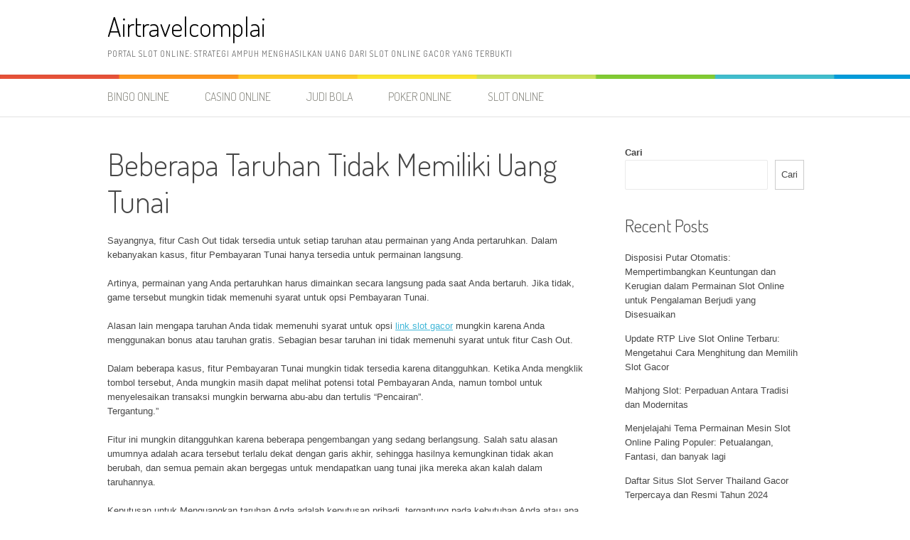

--- FILE ---
content_type: text/html; charset=UTF-8
request_url: https://airtravelcomplaints.com/beberapa-taruhan-tidak-memiliki-uang-tunai/
body_size: 10567
content:
<!DOCTYPE html>
<html lang="id">
<head>
<meta charset="UTF-8">
<meta name="viewport" content="width=device-width, initial-scale=1">
<link rel="profile" href="https://gmpg.org/xfn/11">
<link rel="pingback" href="https://airtravelcomplaints.com/xmlrpc.php">
<meta name='robots' content='index, follow, max-image-preview:large, max-snippet:-1, max-video-preview:-1' />
<!-- This site is optimized with the Yoast SEO plugin v25.7 - https://yoast.com/wordpress/plugins/seo/ -->
<title>Beberapa Taruhan Tidak Memiliki Uang Tunai - Airtravelcomplai</title>
<link rel="canonical" href="https://airtravelcomplaints.com/beberapa-taruhan-tidak-memiliki-uang-tunai/" />
<meta property="og:locale" content="id_ID" />
<meta property="og:type" content="article" />
<meta property="og:title" content="Beberapa Taruhan Tidak Memiliki Uang Tunai - Airtravelcomplai" />
<meta property="og:description" content="Sayangnya, fitur Cash Out tidak tersedia untuk setiap taruhan atau permainan yang Anda pertaruhkan. Dalam kebanyakan kasus, fitur Pembayaran Tunai hanya tersedia untuk permainan langsung. Artinya, permainan yang Anda pertaruhkan harus dimainkan secara langsung pada saat Anda bertaruh. Jika tidak, game tersebut mungkin tidak memenuhi syarat untuk opsi Pembayaran Tunai. Alasan lain mengapa taruhan Anda [&hellip;]" />
<meta property="og:url" content="https://airtravelcomplaints.com/beberapa-taruhan-tidak-memiliki-uang-tunai/" />
<meta property="og:site_name" content="Airtravelcomplai" />
<meta property="article:published_time" content="2024-01-08T05:38:38+00:00" />
<meta property="article:modified_time" content="2024-01-10T10:01:31+00:00" />
<meta property="og:image" content="https://airtravelcomplaints.com/wp-content/uploads/2024/01/istockphoto-1345999452-612x612-1.jpg" />
<meta property="og:image:width" content="612" />
<meta property="og:image:height" content="374" />
<meta property="og:image:type" content="image/jpeg" />
<meta name="author" content="admin" />
<meta name="twitter:card" content="summary_large_image" />
<meta name="twitter:label1" content="Ditulis oleh" />
<meta name="twitter:data1" content="" />
<meta name="twitter:label2" content="Estimasi waktu membaca" />
<meta name="twitter:data2" content="2 menit" />
<script type="application/ld+json" class="yoast-schema-graph">{"@context":"https://schema.org","@graph":[{"@type":"WebPage","@id":"https://airtravelcomplaints.com/beberapa-taruhan-tidak-memiliki-uang-tunai/","url":"https://airtravelcomplaints.com/beberapa-taruhan-tidak-memiliki-uang-tunai/","name":"Beberapa Taruhan Tidak Memiliki Uang Tunai - Airtravelcomplai","isPartOf":{"@id":"https://airtravelcomplaints.com/#website"},"primaryImageOfPage":{"@id":"https://airtravelcomplaints.com/beberapa-taruhan-tidak-memiliki-uang-tunai/#primaryimage"},"image":{"@id":"https://airtravelcomplaints.com/beberapa-taruhan-tidak-memiliki-uang-tunai/#primaryimage"},"thumbnailUrl":"https://airtravelcomplaints.com/wp-content/uploads/2024/01/istockphoto-1345999452-612x612-1.jpg","datePublished":"2024-01-08T05:38:38+00:00","dateModified":"2024-01-10T10:01:31+00:00","author":{"@id":"https://airtravelcomplaints.com/#/schema/person/21357c66c31b5c5d77810c3aa8175f7b"},"breadcrumb":{"@id":"https://airtravelcomplaints.com/beberapa-taruhan-tidak-memiliki-uang-tunai/#breadcrumb"},"inLanguage":"id","potentialAction":[{"@type":"ReadAction","target":["https://airtravelcomplaints.com/beberapa-taruhan-tidak-memiliki-uang-tunai/"]}]},{"@type":"ImageObject","inLanguage":"id","@id":"https://airtravelcomplaints.com/beberapa-taruhan-tidak-memiliki-uang-tunai/#primaryimage","url":"https://airtravelcomplaints.com/wp-content/uploads/2024/01/istockphoto-1345999452-612x612-1.jpg","contentUrl":"https://airtravelcomplaints.com/wp-content/uploads/2024/01/istockphoto-1345999452-612x612-1.jpg","width":612,"height":374,"caption":"Roulette Wheel, Four Aces, Casino Chips And Dices With Modern Futuristic Blue And Purple Neon Lights On Black Background."},{"@type":"BreadcrumbList","@id":"https://airtravelcomplaints.com/beberapa-taruhan-tidak-memiliki-uang-tunai/#breadcrumb","itemListElement":[{"@type":"ListItem","position":1,"name":"Beranda","item":"https://airtravelcomplaints.com/"},{"@type":"ListItem","position":2,"name":"Beberapa Taruhan Tidak Memiliki Uang Tunai"}]},{"@type":"WebSite","@id":"https://airtravelcomplaints.com/#website","url":"https://airtravelcomplaints.com/","name":"Airtravelcomplai","description":"Portal Slot Online: Strategi Ampuh Menghasilkan Uang dari Slot Online Gacor yang Terbukti","potentialAction":[{"@type":"SearchAction","target":{"@type":"EntryPoint","urlTemplate":"https://airtravelcomplaints.com/?s={search_term_string}"},"query-input":{"@type":"PropertyValueSpecification","valueRequired":true,"valueName":"search_term_string"}}],"inLanguage":"id"},{"@type":"Person","@id":"https://airtravelcomplaints.com/#/schema/person/21357c66c31b5c5d77810c3aa8175f7b","name":"admin","image":{"@type":"ImageObject","inLanguage":"id","@id":"https://airtravelcomplaints.com/#/schema/person/image/","url":"https://secure.gravatar.com/avatar/d385cd921d34d10cede7e4cee31ee175d41972fd7a4693d33e9961d63d31bf0a?s=96&d=mm&r=g","contentUrl":"https://secure.gravatar.com/avatar/d385cd921d34d10cede7e4cee31ee175d41972fd7a4693d33e9961d63d31bf0a?s=96&d=mm&r=g","caption":"admin"},"sameAs":["https://airtravelcomplaints.com"],"url":"https://airtravelcomplaints.com/author/admin/"}]}</script>
<!-- / Yoast SEO plugin. -->
<link rel='dns-prefetch' href='//fonts.googleapis.com' />
<link rel="alternate" type="application/rss+xml" title="Airtravelcomplai &raquo; Feed" href="https://airtravelcomplaints.com/feed/" />
<link rel="alternate" type="application/rss+xml" title="Airtravelcomplai &raquo; Umpan Komentar" href="https://airtravelcomplaints.com/comments/feed/" />
<link rel="alternate" title="oEmbed (JSON)" type="application/json+oembed" href="https://airtravelcomplaints.com/wp-json/oembed/1.0/embed?url=https%3A%2F%2Fairtravelcomplaints.com%2Fbeberapa-taruhan-tidak-memiliki-uang-tunai%2F" />
<link rel="alternate" title="oEmbed (XML)" type="text/xml+oembed" href="https://airtravelcomplaints.com/wp-json/oembed/1.0/embed?url=https%3A%2F%2Fairtravelcomplaints.com%2Fbeberapa-taruhan-tidak-memiliki-uang-tunai%2F&#038;format=xml" />
<style id='wp-img-auto-sizes-contain-inline-css' type='text/css'>
img:is([sizes=auto i],[sizes^="auto," i]){contain-intrinsic-size:3000px 1500px}
/*# sourceURL=wp-img-auto-sizes-contain-inline-css */
</style>
<style id='wp-block-library-inline-css' type='text/css'>
:root{--wp-block-synced-color:#7a00df;--wp-block-synced-color--rgb:122,0,223;--wp-bound-block-color:var(--wp-block-synced-color);--wp-editor-canvas-background:#ddd;--wp-admin-theme-color:#007cba;--wp-admin-theme-color--rgb:0,124,186;--wp-admin-theme-color-darker-10:#006ba1;--wp-admin-theme-color-darker-10--rgb:0,107,160.5;--wp-admin-theme-color-darker-20:#005a87;--wp-admin-theme-color-darker-20--rgb:0,90,135;--wp-admin-border-width-focus:2px}@media (min-resolution:192dpi){:root{--wp-admin-border-width-focus:1.5px}}.wp-element-button{cursor:pointer}:root .has-very-light-gray-background-color{background-color:#eee}:root .has-very-dark-gray-background-color{background-color:#313131}:root .has-very-light-gray-color{color:#eee}:root .has-very-dark-gray-color{color:#313131}:root .has-vivid-green-cyan-to-vivid-cyan-blue-gradient-background{background:linear-gradient(135deg,#00d084,#0693e3)}:root .has-purple-crush-gradient-background{background:linear-gradient(135deg,#34e2e4,#4721fb 50%,#ab1dfe)}:root .has-hazy-dawn-gradient-background{background:linear-gradient(135deg,#faaca8,#dad0ec)}:root .has-subdued-olive-gradient-background{background:linear-gradient(135deg,#fafae1,#67a671)}:root .has-atomic-cream-gradient-background{background:linear-gradient(135deg,#fdd79a,#004a59)}:root .has-nightshade-gradient-background{background:linear-gradient(135deg,#330968,#31cdcf)}:root .has-midnight-gradient-background{background:linear-gradient(135deg,#020381,#2874fc)}:root{--wp--preset--font-size--normal:16px;--wp--preset--font-size--huge:42px}.has-regular-font-size{font-size:1em}.has-larger-font-size{font-size:2.625em}.has-normal-font-size{font-size:var(--wp--preset--font-size--normal)}.has-huge-font-size{font-size:var(--wp--preset--font-size--huge)}.has-text-align-center{text-align:center}.has-text-align-left{text-align:left}.has-text-align-right{text-align:right}.has-fit-text{white-space:nowrap!important}#end-resizable-editor-section{display:none}.aligncenter{clear:both}.items-justified-left{justify-content:flex-start}.items-justified-center{justify-content:center}.items-justified-right{justify-content:flex-end}.items-justified-space-between{justify-content:space-between}.screen-reader-text{border:0;clip-path:inset(50%);height:1px;margin:-1px;overflow:hidden;padding:0;position:absolute;width:1px;word-wrap:normal!important}.screen-reader-text:focus{background-color:#ddd;clip-path:none;color:#444;display:block;font-size:1em;height:auto;left:5px;line-height:normal;padding:15px 23px 14px;text-decoration:none;top:5px;width:auto;z-index:100000}html :where(.has-border-color){border-style:solid}html :where([style*=border-top-color]){border-top-style:solid}html :where([style*=border-right-color]){border-right-style:solid}html :where([style*=border-bottom-color]){border-bottom-style:solid}html :where([style*=border-left-color]){border-left-style:solid}html :where([style*=border-width]){border-style:solid}html :where([style*=border-top-width]){border-top-style:solid}html :where([style*=border-right-width]){border-right-style:solid}html :where([style*=border-bottom-width]){border-bottom-style:solid}html :where([style*=border-left-width]){border-left-style:solid}html :where(img[class*=wp-image-]){height:auto;max-width:100%}:where(figure){margin:0 0 1em}html :where(.is-position-sticky){--wp-admin--admin-bar--position-offset:var(--wp-admin--admin-bar--height,0px)}@media screen and (max-width:600px){html :where(.is-position-sticky){--wp-admin--admin-bar--position-offset:0px}}
/*# sourceURL=wp-block-library-inline-css */
</style><style id='wp-block-heading-inline-css' type='text/css'>
h1:where(.wp-block-heading).has-background,h2:where(.wp-block-heading).has-background,h3:where(.wp-block-heading).has-background,h4:where(.wp-block-heading).has-background,h5:where(.wp-block-heading).has-background,h6:where(.wp-block-heading).has-background{padding:1.25em 2.375em}h1.has-text-align-left[style*=writing-mode]:where([style*=vertical-lr]),h1.has-text-align-right[style*=writing-mode]:where([style*=vertical-rl]),h2.has-text-align-left[style*=writing-mode]:where([style*=vertical-lr]),h2.has-text-align-right[style*=writing-mode]:where([style*=vertical-rl]),h3.has-text-align-left[style*=writing-mode]:where([style*=vertical-lr]),h3.has-text-align-right[style*=writing-mode]:where([style*=vertical-rl]),h4.has-text-align-left[style*=writing-mode]:where([style*=vertical-lr]),h4.has-text-align-right[style*=writing-mode]:where([style*=vertical-rl]),h5.has-text-align-left[style*=writing-mode]:where([style*=vertical-lr]),h5.has-text-align-right[style*=writing-mode]:where([style*=vertical-rl]),h6.has-text-align-left[style*=writing-mode]:where([style*=vertical-lr]),h6.has-text-align-right[style*=writing-mode]:where([style*=vertical-rl]){rotate:180deg}
/*# sourceURL=https://airtravelcomplaints.com/wp-includes/blocks/heading/style.min.css */
</style>
<style id='wp-block-latest-posts-inline-css' type='text/css'>
.wp-block-latest-posts{box-sizing:border-box}.wp-block-latest-posts.alignleft{margin-right:2em}.wp-block-latest-posts.alignright{margin-left:2em}.wp-block-latest-posts.wp-block-latest-posts__list{list-style:none}.wp-block-latest-posts.wp-block-latest-posts__list li{clear:both;overflow-wrap:break-word}.wp-block-latest-posts.is-grid{display:flex;flex-wrap:wrap}.wp-block-latest-posts.is-grid li{margin:0 1.25em 1.25em 0;width:100%}@media (min-width:600px){.wp-block-latest-posts.columns-2 li{width:calc(50% - .625em)}.wp-block-latest-posts.columns-2 li:nth-child(2n){margin-right:0}.wp-block-latest-posts.columns-3 li{width:calc(33.33333% - .83333em)}.wp-block-latest-posts.columns-3 li:nth-child(3n){margin-right:0}.wp-block-latest-posts.columns-4 li{width:calc(25% - .9375em)}.wp-block-latest-posts.columns-4 li:nth-child(4n){margin-right:0}.wp-block-latest-posts.columns-5 li{width:calc(20% - 1em)}.wp-block-latest-posts.columns-5 li:nth-child(5n){margin-right:0}.wp-block-latest-posts.columns-6 li{width:calc(16.66667% - 1.04167em)}.wp-block-latest-posts.columns-6 li:nth-child(6n){margin-right:0}}:root :where(.wp-block-latest-posts.is-grid){padding:0}:root :where(.wp-block-latest-posts.wp-block-latest-posts__list){padding-left:0}.wp-block-latest-posts__post-author,.wp-block-latest-posts__post-date{display:block;font-size:.8125em}.wp-block-latest-posts__post-excerpt,.wp-block-latest-posts__post-full-content{margin-bottom:1em;margin-top:.5em}.wp-block-latest-posts__featured-image a{display:inline-block}.wp-block-latest-posts__featured-image img{height:auto;max-width:100%;width:auto}.wp-block-latest-posts__featured-image.alignleft{float:left;margin-right:1em}.wp-block-latest-posts__featured-image.alignright{float:right;margin-left:1em}.wp-block-latest-posts__featured-image.aligncenter{margin-bottom:1em;text-align:center}
/*# sourceURL=https://airtravelcomplaints.com/wp-includes/blocks/latest-posts/style.min.css */
</style>
<style id='wp-block-search-inline-css' type='text/css'>
.wp-block-search__button{margin-left:10px;word-break:normal}.wp-block-search__button.has-icon{line-height:0}.wp-block-search__button svg{height:1.25em;min-height:24px;min-width:24px;width:1.25em;fill:currentColor;vertical-align:text-bottom}:where(.wp-block-search__button){border:1px solid #ccc;padding:6px 10px}.wp-block-search__inside-wrapper{display:flex;flex:auto;flex-wrap:nowrap;max-width:100%}.wp-block-search__label{width:100%}.wp-block-search.wp-block-search__button-only .wp-block-search__button{box-sizing:border-box;display:flex;flex-shrink:0;justify-content:center;margin-left:0;max-width:100%}.wp-block-search.wp-block-search__button-only .wp-block-search__inside-wrapper{min-width:0!important;transition-property:width}.wp-block-search.wp-block-search__button-only .wp-block-search__input{flex-basis:100%;transition-duration:.3s}.wp-block-search.wp-block-search__button-only.wp-block-search__searchfield-hidden,.wp-block-search.wp-block-search__button-only.wp-block-search__searchfield-hidden .wp-block-search__inside-wrapper{overflow:hidden}.wp-block-search.wp-block-search__button-only.wp-block-search__searchfield-hidden .wp-block-search__input{border-left-width:0!important;border-right-width:0!important;flex-basis:0;flex-grow:0;margin:0;min-width:0!important;padding-left:0!important;padding-right:0!important;width:0!important}:where(.wp-block-search__input){appearance:none;border:1px solid #949494;flex-grow:1;font-family:inherit;font-size:inherit;font-style:inherit;font-weight:inherit;letter-spacing:inherit;line-height:inherit;margin-left:0;margin-right:0;min-width:3rem;padding:8px;text-decoration:unset!important;text-transform:inherit}:where(.wp-block-search__button-inside .wp-block-search__inside-wrapper){background-color:#fff;border:1px solid #949494;box-sizing:border-box;padding:4px}:where(.wp-block-search__button-inside .wp-block-search__inside-wrapper) .wp-block-search__input{border:none;border-radius:0;padding:0 4px}:where(.wp-block-search__button-inside .wp-block-search__inside-wrapper) .wp-block-search__input:focus{outline:none}:where(.wp-block-search__button-inside .wp-block-search__inside-wrapper) :where(.wp-block-search__button){padding:4px 8px}.wp-block-search.aligncenter .wp-block-search__inside-wrapper{margin:auto}.wp-block[data-align=right] .wp-block-search.wp-block-search__button-only .wp-block-search__inside-wrapper{float:right}
/*# sourceURL=https://airtravelcomplaints.com/wp-includes/blocks/search/style.min.css */
</style>
<style id='wp-block-search-theme-inline-css' type='text/css'>
.wp-block-search .wp-block-search__label{font-weight:700}.wp-block-search__button{border:1px solid #ccc;padding:.375em .625em}
/*# sourceURL=https://airtravelcomplaints.com/wp-includes/blocks/search/theme.min.css */
</style>
<style id='wp-block-group-inline-css' type='text/css'>
.wp-block-group{box-sizing:border-box}:where(.wp-block-group.wp-block-group-is-layout-constrained){position:relative}
/*# sourceURL=https://airtravelcomplaints.com/wp-includes/blocks/group/style.min.css */
</style>
<style id='wp-block-group-theme-inline-css' type='text/css'>
:where(.wp-block-group.has-background){padding:1.25em 2.375em}
/*# sourceURL=https://airtravelcomplaints.com/wp-includes/blocks/group/theme.min.css */
</style>
<style id='global-styles-inline-css' type='text/css'>
:root{--wp--preset--aspect-ratio--square: 1;--wp--preset--aspect-ratio--4-3: 4/3;--wp--preset--aspect-ratio--3-4: 3/4;--wp--preset--aspect-ratio--3-2: 3/2;--wp--preset--aspect-ratio--2-3: 2/3;--wp--preset--aspect-ratio--16-9: 16/9;--wp--preset--aspect-ratio--9-16: 9/16;--wp--preset--color--black: #000000;--wp--preset--color--cyan-bluish-gray: #abb8c3;--wp--preset--color--white: #ffffff;--wp--preset--color--pale-pink: #f78da7;--wp--preset--color--vivid-red: #cf2e2e;--wp--preset--color--luminous-vivid-orange: #ff6900;--wp--preset--color--luminous-vivid-amber: #fcb900;--wp--preset--color--light-green-cyan: #7bdcb5;--wp--preset--color--vivid-green-cyan: #00d084;--wp--preset--color--pale-cyan-blue: #8ed1fc;--wp--preset--color--vivid-cyan-blue: #0693e3;--wp--preset--color--vivid-purple: #9b51e0;--wp--preset--gradient--vivid-cyan-blue-to-vivid-purple: linear-gradient(135deg,rgb(6,147,227) 0%,rgb(155,81,224) 100%);--wp--preset--gradient--light-green-cyan-to-vivid-green-cyan: linear-gradient(135deg,rgb(122,220,180) 0%,rgb(0,208,130) 100%);--wp--preset--gradient--luminous-vivid-amber-to-luminous-vivid-orange: linear-gradient(135deg,rgb(252,185,0) 0%,rgb(255,105,0) 100%);--wp--preset--gradient--luminous-vivid-orange-to-vivid-red: linear-gradient(135deg,rgb(255,105,0) 0%,rgb(207,46,46) 100%);--wp--preset--gradient--very-light-gray-to-cyan-bluish-gray: linear-gradient(135deg,rgb(238,238,238) 0%,rgb(169,184,195) 100%);--wp--preset--gradient--cool-to-warm-spectrum: linear-gradient(135deg,rgb(74,234,220) 0%,rgb(151,120,209) 20%,rgb(207,42,186) 40%,rgb(238,44,130) 60%,rgb(251,105,98) 80%,rgb(254,248,76) 100%);--wp--preset--gradient--blush-light-purple: linear-gradient(135deg,rgb(255,206,236) 0%,rgb(152,150,240) 100%);--wp--preset--gradient--blush-bordeaux: linear-gradient(135deg,rgb(254,205,165) 0%,rgb(254,45,45) 50%,rgb(107,0,62) 100%);--wp--preset--gradient--luminous-dusk: linear-gradient(135deg,rgb(255,203,112) 0%,rgb(199,81,192) 50%,rgb(65,88,208) 100%);--wp--preset--gradient--pale-ocean: linear-gradient(135deg,rgb(255,245,203) 0%,rgb(182,227,212) 50%,rgb(51,167,181) 100%);--wp--preset--gradient--electric-grass: linear-gradient(135deg,rgb(202,248,128) 0%,rgb(113,206,126) 100%);--wp--preset--gradient--midnight: linear-gradient(135deg,rgb(2,3,129) 0%,rgb(40,116,252) 100%);--wp--preset--font-size--small: 13px;--wp--preset--font-size--medium: 20px;--wp--preset--font-size--large: 36px;--wp--preset--font-size--x-large: 42px;--wp--preset--spacing--20: 0.44rem;--wp--preset--spacing--30: 0.67rem;--wp--preset--spacing--40: 1rem;--wp--preset--spacing--50: 1.5rem;--wp--preset--spacing--60: 2.25rem;--wp--preset--spacing--70: 3.38rem;--wp--preset--spacing--80: 5.06rem;--wp--preset--shadow--natural: 6px 6px 9px rgba(0, 0, 0, 0.2);--wp--preset--shadow--deep: 12px 12px 50px rgba(0, 0, 0, 0.4);--wp--preset--shadow--sharp: 6px 6px 0px rgba(0, 0, 0, 0.2);--wp--preset--shadow--outlined: 6px 6px 0px -3px rgb(255, 255, 255), 6px 6px rgb(0, 0, 0);--wp--preset--shadow--crisp: 6px 6px 0px rgb(0, 0, 0);}:where(.is-layout-flex){gap: 0.5em;}:where(.is-layout-grid){gap: 0.5em;}body .is-layout-flex{display: flex;}.is-layout-flex{flex-wrap: wrap;align-items: center;}.is-layout-flex > :is(*, div){margin: 0;}body .is-layout-grid{display: grid;}.is-layout-grid > :is(*, div){margin: 0;}:where(.wp-block-columns.is-layout-flex){gap: 2em;}:where(.wp-block-columns.is-layout-grid){gap: 2em;}:where(.wp-block-post-template.is-layout-flex){gap: 1.25em;}:where(.wp-block-post-template.is-layout-grid){gap: 1.25em;}.has-black-color{color: var(--wp--preset--color--black) !important;}.has-cyan-bluish-gray-color{color: var(--wp--preset--color--cyan-bluish-gray) !important;}.has-white-color{color: var(--wp--preset--color--white) !important;}.has-pale-pink-color{color: var(--wp--preset--color--pale-pink) !important;}.has-vivid-red-color{color: var(--wp--preset--color--vivid-red) !important;}.has-luminous-vivid-orange-color{color: var(--wp--preset--color--luminous-vivid-orange) !important;}.has-luminous-vivid-amber-color{color: var(--wp--preset--color--luminous-vivid-amber) !important;}.has-light-green-cyan-color{color: var(--wp--preset--color--light-green-cyan) !important;}.has-vivid-green-cyan-color{color: var(--wp--preset--color--vivid-green-cyan) !important;}.has-pale-cyan-blue-color{color: var(--wp--preset--color--pale-cyan-blue) !important;}.has-vivid-cyan-blue-color{color: var(--wp--preset--color--vivid-cyan-blue) !important;}.has-vivid-purple-color{color: var(--wp--preset--color--vivid-purple) !important;}.has-black-background-color{background-color: var(--wp--preset--color--black) !important;}.has-cyan-bluish-gray-background-color{background-color: var(--wp--preset--color--cyan-bluish-gray) !important;}.has-white-background-color{background-color: var(--wp--preset--color--white) !important;}.has-pale-pink-background-color{background-color: var(--wp--preset--color--pale-pink) !important;}.has-vivid-red-background-color{background-color: var(--wp--preset--color--vivid-red) !important;}.has-luminous-vivid-orange-background-color{background-color: var(--wp--preset--color--luminous-vivid-orange) !important;}.has-luminous-vivid-amber-background-color{background-color: var(--wp--preset--color--luminous-vivid-amber) !important;}.has-light-green-cyan-background-color{background-color: var(--wp--preset--color--light-green-cyan) !important;}.has-vivid-green-cyan-background-color{background-color: var(--wp--preset--color--vivid-green-cyan) !important;}.has-pale-cyan-blue-background-color{background-color: var(--wp--preset--color--pale-cyan-blue) !important;}.has-vivid-cyan-blue-background-color{background-color: var(--wp--preset--color--vivid-cyan-blue) !important;}.has-vivid-purple-background-color{background-color: var(--wp--preset--color--vivid-purple) !important;}.has-black-border-color{border-color: var(--wp--preset--color--black) !important;}.has-cyan-bluish-gray-border-color{border-color: var(--wp--preset--color--cyan-bluish-gray) !important;}.has-white-border-color{border-color: var(--wp--preset--color--white) !important;}.has-pale-pink-border-color{border-color: var(--wp--preset--color--pale-pink) !important;}.has-vivid-red-border-color{border-color: var(--wp--preset--color--vivid-red) !important;}.has-luminous-vivid-orange-border-color{border-color: var(--wp--preset--color--luminous-vivid-orange) !important;}.has-luminous-vivid-amber-border-color{border-color: var(--wp--preset--color--luminous-vivid-amber) !important;}.has-light-green-cyan-border-color{border-color: var(--wp--preset--color--light-green-cyan) !important;}.has-vivid-green-cyan-border-color{border-color: var(--wp--preset--color--vivid-green-cyan) !important;}.has-pale-cyan-blue-border-color{border-color: var(--wp--preset--color--pale-cyan-blue) !important;}.has-vivid-cyan-blue-border-color{border-color: var(--wp--preset--color--vivid-cyan-blue) !important;}.has-vivid-purple-border-color{border-color: var(--wp--preset--color--vivid-purple) !important;}.has-vivid-cyan-blue-to-vivid-purple-gradient-background{background: var(--wp--preset--gradient--vivid-cyan-blue-to-vivid-purple) !important;}.has-light-green-cyan-to-vivid-green-cyan-gradient-background{background: var(--wp--preset--gradient--light-green-cyan-to-vivid-green-cyan) !important;}.has-luminous-vivid-amber-to-luminous-vivid-orange-gradient-background{background: var(--wp--preset--gradient--luminous-vivid-amber-to-luminous-vivid-orange) !important;}.has-luminous-vivid-orange-to-vivid-red-gradient-background{background: var(--wp--preset--gradient--luminous-vivid-orange-to-vivid-red) !important;}.has-very-light-gray-to-cyan-bluish-gray-gradient-background{background: var(--wp--preset--gradient--very-light-gray-to-cyan-bluish-gray) !important;}.has-cool-to-warm-spectrum-gradient-background{background: var(--wp--preset--gradient--cool-to-warm-spectrum) !important;}.has-blush-light-purple-gradient-background{background: var(--wp--preset--gradient--blush-light-purple) !important;}.has-blush-bordeaux-gradient-background{background: var(--wp--preset--gradient--blush-bordeaux) !important;}.has-luminous-dusk-gradient-background{background: var(--wp--preset--gradient--luminous-dusk) !important;}.has-pale-ocean-gradient-background{background: var(--wp--preset--gradient--pale-ocean) !important;}.has-electric-grass-gradient-background{background: var(--wp--preset--gradient--electric-grass) !important;}.has-midnight-gradient-background{background: var(--wp--preset--gradient--midnight) !important;}.has-small-font-size{font-size: var(--wp--preset--font-size--small) !important;}.has-medium-font-size{font-size: var(--wp--preset--font-size--medium) !important;}.has-large-font-size{font-size: var(--wp--preset--font-size--large) !important;}.has-x-large-font-size{font-size: var(--wp--preset--font-size--x-large) !important;}
/*# sourceURL=global-styles-inline-css */
</style>
<style id='classic-theme-styles-inline-css' type='text/css'>
/*! This file is auto-generated */
.wp-block-button__link{color:#fff;background-color:#32373c;border-radius:9999px;box-shadow:none;text-decoration:none;padding:calc(.667em + 2px) calc(1.333em + 2px);font-size:1.125em}.wp-block-file__button{background:#32373c;color:#fff;text-decoration:none}
/*# sourceURL=/wp-includes/css/classic-themes.min.css */
</style>
<link rel='stylesheet' id='patus-dosis-css' href='//fonts.googleapis.com/css?family=Dosis%3A300' type='text/css' media='all' />
<!-- <link rel='stylesheet' id='patus-style-css' href='https://airtravelcomplaints.com/wp-content/themes/patus/style.css?ver=c9fb120cf569891fc28b72462bb422db' type='text/css' media='all' /> -->
<link rel="stylesheet" type="text/css" href="//airtravelcomplaints.com/wp-content/cache/wpfc-minified/zak6m3a/4i1dx.css" media="all"/>
<style id='patus-style-inline-css' type='text/css'>
a {color: #41b7d8;
}
input[type="reset"],
input[type="submit"],
input[type="submit"] {
background: #41b7d8;
}
#site-navigation.main-navigation .menu-toggle span,
#site-navigation .menu ul li a:hover,
#site-navigation .menu ul li a:focus,
#site-navigation .menu ul ul li a:hover,
#site-navigation .menu ul ul li a:focus,
#site-navigation .nav-menu ul li a:hover,
#site-navigation .nav-menu ul li a:focus,
#site-navigation .nav-menu ul ul li a:hover,
#site-navigation .nav-menu ul ul li a:focus,
#site-navigation .menu li a:hover,
#site-navigation .nav-menu li a:hover,
#site-navigation .menu li.current-menu-item a,
#site-navigation .menu li.current_page_item a,
#site-navigation .nav-menu li.current-menu-item a,
#site-navigation .nav-menu li.current_page_item a,
.more-link,.more-link:hover,
.loop-pagination a:hover,
.loop-pagination span:hover,
.loop-pagination a.current,
.loop-pagination span.current,
.entry-footer .post-categories li a:hover,
.entry-footer .post-tags li a:hover,
.post-navigation a:hover,
.post-categories li a:hover,
.post-tags li a:hover,
#comments .comment .comment-wrapper .comment-meta .comment-time:hover,
#comments .comment .comment-wrapper .comment-meta .comment-reply-link:hover,
#comments .comment .comment-wrapper .comment-meta .comment-edit-link:hover,
.widget a:hover,
.widget #calendar_wrap a {
color: #f55d2d;
}
input[type="reset"]:hover,
input[type="submit"]:hover,
input[type="submit"]:hover,
.entry-meta {
background: #f55d2d;
}
/*# sourceURL=patus-style-inline-css */
</style>
<!-- <link rel='stylesheet' id='wp-block-paragraph-css' href='https://airtravelcomplaints.com/wp-includes/blocks/paragraph/style.min.css?ver=c9fb120cf569891fc28b72462bb422db' type='text/css' media='all' /> -->
<link rel="stylesheet" type="text/css" href="//airtravelcomplaints.com/wp-content/cache/wpfc-minified/fdbz3acl/2ow0d.css" media="all"/>
<link rel="https://api.w.org/" href="https://airtravelcomplaints.com/wp-json/" /><link rel="alternate" title="JSON" type="application/json" href="https://airtravelcomplaints.com/wp-json/wp/v2/posts/18" /><link rel="EditURI" type="application/rsd+xml" title="RSD" href="https://airtravelcomplaints.com/xmlrpc.php?rsd" />
<style>/* CSS added by WP Meta and Date Remover*/.wp-block-post-author__name{display:none !important;}
.wp-block-post-date{display:none !important;}
.entry-meta {display:none !important;}
.home .entry-meta { display: none; }
.entry-footer {display:none !important;}
.home .entry-footer { display: none; }</style></head>
<body data-rsssl=1 class="wp-singular post-template-default single single-post postid-18 single-format-standard wp-embed-responsive wp-theme-patus has-sidebar">
<div id="page" class="hfeed site">
<a class="skip-link screen-reader-text" href="#content">Lompat ke konten</a>
<header id="masthead" class="site-header" role="banner">
<div class="container">
<div class="site-branding">
<p class="site-title"><a href="https://airtravelcomplaints.com/" rel="home">Airtravelcomplai</a></p>
<h2 class="site-description">Portal Slot Online: Strategi Ampuh Menghasilkan Uang dari Slot Online Gacor yang Terbukti</h2>
</div>
</div>
<nav id="site-navigation" class="main-navigation" role="navigation">
<div class="container">
<button class="menu-toggle"><span class="genericon genericon-menu"></span></button>
<div class="menu-menu-utama-container"><ul id="menu-menu-utama" class="menu"><li id="menu-item-9" class="menu-item menu-item-type-taxonomy menu-item-object-category menu-item-9"><a href="https://airtravelcomplaints.com/category/bingo-online/">Bingo Online</a></li>
<li id="menu-item-10" class="menu-item menu-item-type-taxonomy menu-item-object-category current-post-ancestor current-menu-parent current-post-parent menu-item-10"><a href="https://airtravelcomplaints.com/category/casino-online/">Casino Online</a></li>
<li id="menu-item-11" class="menu-item menu-item-type-taxonomy menu-item-object-category menu-item-11"><a href="https://airtravelcomplaints.com/category/judi-bola/">Judi Bola</a></li>
<li id="menu-item-12" class="menu-item menu-item-type-taxonomy menu-item-object-category menu-item-12"><a href="https://airtravelcomplaints.com/category/poker-online/">Poker Online</a></li>
<li id="menu-item-13" class="menu-item menu-item-type-taxonomy menu-item-object-category menu-item-13"><a href="https://airtravelcomplaints.com/category/slot-online/">Slot Online</a></li>
</ul></div>				<ul class="nav-social">
</ul>
</div>
</nav><!-- #site-navigation -->
</header><!-- #masthead -->
<div id="content" class="site-content">
<div id="primary" class="content-area">
<main id="main" class="site-main" role="main">
<article id="post-18" class="post-18 post type-post status-publish format-standard has-post-thumbnail hentry category-casino-online">
<header class="entry-header">
<h1 class="entry-title">Beberapa Taruhan Tidak Memiliki Uang Tunai</h1>
<div class="entry-meta">
<span class="byline"> Diposkan oleh <span class="author vcard"><a class="url fn n" href="https://airtravelcomplaints.com/author/admin/"></a></span></span><span class="posted-on">pada <a href="https://airtravelcomplaints.com/beberapa-taruhan-tidak-memiliki-uang-tunai/" rel="bookmark"><time class="entry-date published updated" datetime=""></time></a></span><span class="cat-links">dalam <a href="https://airtravelcomplaints.com/category/casino-online/" rel="category tag">Casino Online</a></span>		</div><!-- .entry-meta -->
</header><!-- .entry-header -->
<div class="entry-content">
<p>Sayangnya, fitur Cash Out tidak tersedia untuk setiap taruhan atau permainan yang Anda pertaruhkan. Dalam kebanyakan kasus, fitur Pembayaran Tunai hanya tersedia untuk permainan langsung.<br><br>Artinya, permainan yang Anda pertaruhkan harus dimainkan secara langsung pada saat Anda bertaruh. Jika tidak, game tersebut mungkin tidak memenuhi syarat untuk opsi Pembayaran Tunai.<br><br>Alasan lain mengapa taruhan Anda tidak memenuhi syarat untuk opsi <a href="https://www.sonomawinegardensantamonica.com/">link slot gacor</a> mungkin karena Anda menggunakan bonus atau taruhan gratis. Sebagian besar taruhan ini tidak memenuhi syarat untuk fitur Cash Out.<br><br>Dalam beberapa kasus, fitur Pembayaran Tunai mungkin tidak tersedia karena ditangguhkan. Ketika Anda mengklik tombol tersebut, Anda mungkin masih dapat melihat potensi total Pembayaran Anda, namun tombol untuk menyelesaikan transaksi mungkin berwarna abu-abu dan tertulis &#8220;Pencairan&#8221;.<br>Tergantung.&#8221;<br><br>Fitur ini mungkin ditangguhkan karena beberapa pengembangan yang sedang berlangsung. Salah satu alasan umumnya adalah acara tersebut terlalu dekat dengan garis akhir, sehingga hasilnya kemungkinan tidak akan berubah, dan semua pemain akan bergegas untuk mendapatkan uang tunai jika mereka akan kalah dalam taruhannya.<br><br>Keputusan untuk Menguangkan taruhan Anda adalah keputusan pribadi, tergantung pada kebutuhan Anda atau apa yang Anda inginkan dari permainan. Ingatlah bahwa jika Anda Menguangkan, pada dasarnya Anda mengatakan Anda ingin keluar dari taruhan. Oleh karena itu, taruhan Anda tidak akan aktif lagi.<br><br>Namun, opsi Cash Out memungkinkan Anda menyimpan sebagian dari taruhan Anda. Oleh karena itu, jika Anda lebih suka melihat permainan sampai selesai dan ingin memenangkan semuanya dan tidak keberatan dengan kemungkinan kehilangan semuanya, Anda mungkin tidak ingin menguangkan taruhan Anda.<br><br>Jadi, meskipun opsi Cash Out mungkin memberi Anda kesempatan untuk menyimpan sebagian dari taruhan Anda dan meminimalkan kerugian Anda, hal ini juga dapat berarti Anda kalah secara signifikan jika taruhan Anda berubah menjadi taruhan yang menang karena nilai Cash Out selalu lebih rendah daripada nilai Cash Out. jumlah yang akan Anda terima jika taruhan Anda menang.</p>
<div class="entry-tax">
<span class="genericon genericon-category"></span><ul class="post-categories">
<li><a href="https://airtravelcomplaints.com/category/casino-online/" rel="category tag">Casino Online</a></li></ul>		</div>
</div><!-- .entry-content -->
<footer class="entry-footer">
</footer><!-- .entry-footer -->
</article><!-- #post-## -->
<nav class="navigation post-navigation" role="navigation">
<h1 class="screen-reader-text">Navigasi pos</h1>
<div class="nav-links">
<div class="nav-previous"><a href="https://airtravelcomplaints.com/slot-online-tentukan-siapa-yang-menang/" rel="prev"><span class="meta-nav">&larr;</span>&nbsp;Slot Online Tentukan Siapa yang Menang</a></div><div class="nav-next"><a href="https://airtravelcomplaints.com/permainan-slot-dan-meja-permainan-mana-yang-terbaik-untuk-dimainkan/" rel="next">Permainan Slot dan Meja Permainan Mana Yang Terbaik Untuk Dimainkan&nbsp;<span class="meta-nav">&rarr;</span></a></div>		</div><!-- .nav-links -->
</nav><!-- .navigation -->
</main><!-- #main -->
</div><!-- #primary -->
<div id="secondary" class="widget-area" role="complementary">
<aside id="block-2" class="widget widget_block widget_search"><form role="search" method="get" action="https://airtravelcomplaints.com/" class="wp-block-search__button-outside wp-block-search__text-button wp-block-search"    ><label class="wp-block-search__label" for="wp-block-search__input-1" >Cari</label><div class="wp-block-search__inside-wrapper" ><input class="wp-block-search__input" id="wp-block-search__input-1" placeholder="" value="" type="search" name="s" required /><button aria-label="Cari" class="wp-block-search__button wp-element-button" type="submit" >Cari</button></div></form></aside><aside id="block-3" class="widget widget_block"><div class="wp-block-group"><div class="wp-block-group__inner-container is-layout-flow wp-block-group-is-layout-flow"><h2 class="wp-block-heading">Recent Posts</h2><ul class="wp-block-latest-posts__list wp-block-latest-posts"><li><a class="wp-block-latest-posts__post-title" href="https://airtravelcomplaints.com/disposisi-putar-otomatis-mempertimbangkan-keuntungan-dan-kerugian-dalam-permainan-slot-online-untuk-pengalaman-berjudi-yang-disesuaikan/">Disposisi Putar Otomatis: Mempertimbangkan Keuntungan dan Kerugian dalam Permainan Slot Online untuk Pengalaman Berjudi yang Disesuaikan</a></li>
<li><a class="wp-block-latest-posts__post-title" href="https://airtravelcomplaints.com/update-rtp-live-slot-online-terbaru-mengetahui-cara-menghitung-dan-memilih-slot-gacor/">Update RTP Live Slot Online Terbaru: Mengetahui Cara Menghitung dan Memilih Slot Gacor</a></li>
<li><a class="wp-block-latest-posts__post-title" href="https://airtravelcomplaints.com/mahjong-slot-perpaduan-antara-tradisi-dan-modernitas/">Mahjong Slot: Perpaduan Antara Tradisi dan Modernitas</a></li>
<li><a class="wp-block-latest-posts__post-title" href="https://airtravelcomplaints.com/menjelajahi-tema-permainan-mesin-slot-online-paling-populer-petualangan-fantasi-dan-banyak-lagi/">Menjelajahi Tema Permainan Mesin Slot Online Paling Populer: Petualangan, Fantasi, dan banyak lagi</a></li>
<li><a class="wp-block-latest-posts__post-title" href="https://airtravelcomplaints.com/daftar-situs-slot-server-thailand-gacor-terpercaya-dan-resmi-tahun-2024/">Daftar Situs Slot Server Thailand Gacor Terpercaya dan Resmi Tahun 2024</a></li>
</ul></div></div></aside><aside id="custom_html-2" class="widget_text widget widget_custom_html"><h3 class="widget-title">Mitra</h3><div class="textwidget custom-html-widget"><p><a href="https://www.gocaverndiving.com/">situs slot gacor</a></p>
<p><a href="https://www.aclefeu.org/">situs judi slot online</a></p>
<p><a href="https://www.kentschoolgames.com/">situs judi slot online</a></p>
<p><a href="https://www.thia-skylounge.com/">link alternatif srikandi88</a></p>
<p><a href="https://cnrl-careers.com/">login srikandi88</a></p>
<p><a href="https://exxample.com/">slot gacor terbaru</a></p>
<p><a href="https://michaelphillipsbook.com/">situs slot online gacor</a></p>
<p><a href="https://mcbatala.com/">slot gacor hari ini</a></p>
<p><a href="https://jyotiradityamscindia.com/">situs slot online terbaik</a></p>
<p><a href="https://www.creationearth.com/">Slot gacor hari ini</a></p>
<p><a href="https://thevisualdictionary.net/">game slot online</a></p>
<p><a href="https://www.wildflourbakery-cafe.com/">Situs Judi Slot Online</a></p>
<p><a href="https://www.thecatholicdormitory.com/">siputri88</a></p>
<p><a href="https://africanconservancycompany.com/">siputri88</a></p>
<p><a href="https://kiltinbrewpub.com/">Slot Online</a></p>
<p><a href="https://www.banksofthesusquehanna.com/">judi slot online jackpot terbesar</a></p>
<p><a href="https://kabinetindonesiakerjajilid2.com/">demo pragmatic</a></p>
<p><a href="https://siujksurabaya.com/">slot gacor hari ini</a></p>
<p><a href="https://mahabbahboardingschool.com/">togel online</a></p>
<p><a href="https://lpbmpembina.com/">server thailand slot</a></p>
<p><a href="https://sisusan88ax.shop/">agen slot online</a></p>
<p><a href="https://sisus88.store/">agen slot online</a></p>
<p><a href="https://fcha-online.org/">bocoran slot gacor hari ini</a></p>
<p><a href="https://www.azkaraperkasacargo.com/">daftar situs judi slot online terpercaya</a></p>
<p><a href="https://lukerestaurante.com/">slot gacor gampang menang</a></p>
<p><a href="https://linksrikandi88.site/">Slot Online Terpercaya</a></p>
<p><a href="https://yakesmasumut.com/">slot online</a></p>
<p><a href="https://www.themantelstore.com/">situs slot online terpercaya</a></p>
<p><a href="https://cityofhelenawesthelena.com/">Slot Resmi</a></p>
<p><a href="https://www.homesteadsgrillandtaphouse.com/">link slot gacor</a></p>
<p><a href="https://tilitarestaurantebar.com/">Situs Judi Slot Online Gacor Hari Ini</a></p>
<p><a href="https://www.freddarian.com/">slot gacor gampang menang</a></p>
<p><a href="https://drdalepeterson.com/">slot gacor gampang menang</a></p>
<p><a href="https://www.mountaindellfarmny.com/">slot gacor gampang menang</a></p>
<p><a href="https://www.kidsfunplayground.com/">slot gacor gampang menang</a></p>
<p><a href="https://cluesandcocktails.com/">slot online</a></p>
<p><a href="https://musicusbortnianskii.com">situs slot</a></p>
<p><a href="https://www.omti.org/scholarships.html">slot88</a></p>
<p><a href="https://www.rilano-no6.com/bar/">siputri88 resmi</a></p>
<p><a href="https://i-csrs.com/petizione">srikandi8 login</a></p>
</div></aside></div><!-- #secondary -->

</div><!-- #content -->
<footer id="colophon" class="site-footer clearfix" role="contentinfo">
<div class="container">
<div class="site-info">
&copy; 2025 Airtravelcomplai				 - Tema: Patus oleh <a href="http://www.famethemes.com/" rel="designer">FameThemes</a>.			</div><!-- .site-info -->
<div class="footer-social">
</div>
</div>
</footer><!-- #colophon -->
</div><!-- #page -->
<script type="speculationrules">
{"prefetch":[{"source":"document","where":{"and":[{"href_matches":"/*"},{"not":{"href_matches":["/wp-*.php","/wp-admin/*","/wp-content/uploads/*","/wp-content/*","/wp-content/plugins/*","/wp-content/themes/patus/*","/*\\?(.+)"]}},{"not":{"selector_matches":"a[rel~=\"nofollow\"]"}},{"not":{"selector_matches":".no-prefetch, .no-prefetch a"}}]},"eagerness":"conservative"}]}
</script>
<script type="text/javascript" id="custom-script-js-extra">
/* <![CDATA[ */
var wpdata = {"object_id":"18","site_url":"https://airtravelcomplaints.com"};
//# sourceURL=custom-script-js-extra
/* ]]> */
</script>
<script type="text/javascript" src="https://airtravelcomplaints.com/wp-content/plugins/wp-meta-and-date-remover/assets/js/inspector.js?ver=1.1" id="custom-script-js"></script>
<script type="text/javascript" src="https://airtravelcomplaints.com/wp-content/themes/patus/assets/js/navigation.js?ver=20120206" id="patus-navigation-js"></script>
<script type="text/javascript" src="https://airtravelcomplaints.com/wp-content/themes/patus/assets/js/skip-link-focus-fix.js?ver=20130115" id="patus-skip-link-focus-fix-js"></script>
<script defer src="https://static.cloudflareinsights.com/beacon.min.js/vcd15cbe7772f49c399c6a5babf22c1241717689176015" integrity="sha512-ZpsOmlRQV6y907TI0dKBHq9Md29nnaEIPlkf84rnaERnq6zvWvPUqr2ft8M1aS28oN72PdrCzSjY4U6VaAw1EQ==" data-cf-beacon='{"version":"2024.11.0","token":"9de6ab1ec4154ad1bf768f8e51c796b5","r":1,"server_timing":{"name":{"cfCacheStatus":true,"cfEdge":true,"cfExtPri":true,"cfL4":true,"cfOrigin":true,"cfSpeedBrain":true},"location_startswith":null}}' crossorigin="anonymous"></script>
</body>
</html><!-- WP Fastest Cache file was created in 6.094 seconds, on December 28, 2025 @ 3:56 pm --><!-- via php -->

--- FILE ---
content_type: text/css
request_url: https://airtravelcomplaints.com/wp-content/cache/wpfc-minified/zak6m3a/4i1dx.css
body_size: 22030
content:
html, body, div, span, applet, object, iframe, h1, h2, h3, #calendar_wrap caption, h4, h5, h6, p, blockquote, pre, a, abbr, acronym, address, big, cite, code, del, dfn, em, img, ins, kbd, q, s, samp, small, strike, strong, sub, sup, tt, var, b, u, i, center, dl, dt, dd, ol, ul, li, fieldset, form, label, legend, table, caption, tbody, tfoot, thead, tr, th, td, article, aside, canvas, details, embed, figure, figcaption, footer, header, hgroup, menu, nav, output, ruby, section, summary, time, mark, audio, video {
margin: 0;
padding: 0;
border: 0;
font-size: 100%;
vertical-align: baseline;
}
body {
line-height: 1;
}
ol,
ul {
list-style: none;
}
blockquote,
q {
quotes: none;
}
blockquote:before,
blockquote:after {
content: '';
content: none;
}
table {
border-collapse: separate;
border-spacing: 0;
}
html {
-ms-text-size-adjust: 100%;
-webkit-text-size-adjust: 100%;
}
article,
aside,
details,
figcaption,
figure,
footer,
header,
hgroup,
main,
nav,
section,
summary {
display: block;
}
a:focus {
outline: none;
}
a:active,
a:hover {
outline: 0;
}
a img {
border: 0;
}
audio,
canvas,
progress,
video {
display: inline-block;
vertical-align: baseline;
}
audio:not([controls]) {
display: none;
height: 0;
}
[hidden],
template {
display: none;
}
abbr[title] {
border-bottom: 1px dotted;
}
b,
strong {
font-weight: bold;
}
dfn {
font-style: italic;
}
small {
font-size: 80%;
}
sub,
sup {
font-size: 75%;
height: 0;
line-height: 0;
position: relative;
vertical-align: baseline;
}
sup {
bottom: 1ex;
}
sub {
top: .5ex;
}
img {
border: 0;
-ms-interpolation-mode: bicubic;
}
pre {
overflow: auto;
}
button,
input,
optgroup,
select,
textarea {
color: inherit;
font: inherit;
margin: 0;
}
button {
overflow: visible;
}
button,
select {
text-transform: none;
}
button,
html input[type="button"],
input[type="reset"],
input[type="submit"] {
-webkit-appearance: button;
cursor: pointer;
}
input[type="search"] {
-webkit-appearance: textfield;
-webkit-box-sizing: content-box;
-moz-box-sizing: content-box;
box-sizing: content-box;
}
input[type="search"]::-webkit-search-cancel-button,
input[type="search"]::-webkit-search-decoration {
-webkit-appearance: none;
}
button[disabled],
html input[disabled] {
cursor: default;
}
button::-moz-focus-inner,
input::-moz-focus-inner {
border: 0;
padding: 0;
}
button,
input {
line-height: normal;
*overflow: visible;
}
input[type="checkbox"],
input[type="radio"] {
padding: 0;
}
*,
*:before,
*:after {
-webkit-box-sizing: border-box;
-moz-box-sizing: border-box;
box-sizing: border-box;
}
legend {
border: 0;
padding: 0;
}
textarea {
overflow: auto;
}
optgroup {
font-weight: bold;
}
table {
border-collapse: collapse;
border-spacing: 0;
}
td,
th {
padding: 0;
}
.clearfix:after {
content: ".";
display: block;
height: 0;
clear: both;
visibility: hidden;
}
.clearfix {
display: inline-block;
}
.clearfix {
display: block;
}
.clear, .container,
.site-content, .post-navigation, .image-navigation .nav-links, .gallery {
zoom: 1;
}
.clear:before, .container:before,
.site-content:before, .post-navigation:before, .image-navigation .nav-links:before, .gallery:before, .clear:after, .container:after,
.site-content:after, .post-navigation:after, .image-navigation .nav-links:after, .gallery:after {
display: table;
content: "";
}
.clear:after, .container:after,
.site-content:after, .post-navigation:after, .image-navigation .nav-links:after, .gallery:after {
clear: both;
}
.break, h1,
h2,
h3,
#calendar_wrap caption,
h4,
h5,
h6, p, ul, ol, dl, blockquote, pre {
word-break: break-word;
word-wrap: break-word;
}
.none {
display: none;
}  html {
font-size: 62.5%;
}
body, button, input, select, textarea {
font-family: "Helvetica Neue", Helvetica, Arial, sans-serif;
font-size: 13px;
font-size: 1.3rem;
line-height: 1.6;
color: #474747;
background: #FFFFFF;
}
pre,
code,
input,
textarea {
font: inherit;
}
::-moz-selection {
background: #000000;
color: #FFFFFF;
}
::selection {
background: #000000;
color: #FFFFFF;
} @font-face {
font-family: 'Genericons';
src: url(//airtravelcomplaints.com/wp-content/themes/patus/assets/fonts/Genericons.eot);
}
@font-face {
font-family: 'Genericons';
src: url([data-uri]) format("woff"), url(//airtravelcomplaints.com/wp-content/themes/patus/assets/fonts/Genericons.ttf) format("truetype"), url(//airtravelcomplaints.com/wp-content/themes/patus/assets/fonts/Genericons.svg#genericonsregular) format("svg");
font-weight: normal;
font-style: normal;
}
@media screen and (-webkit-min-device-pixel-ratio: 0) {
@font-face {
font-family: "Genericons";
src: url(//airtravelcomplaints.com/wp-content/themes/patus/assets/fonts/Genericons.svg#Genericons) format("svg");
}
}
.genericon {
font-size: 16px;
vertical-align: top;
text-align: center;
-moz-transition: color .1s ease-in 0;
-webkit-transition: color .1s ease-in 0;
display: inline-block;
font-family: "Genericons";
font-style: normal;
font-weight: normal;
font-variant: normal;
line-height: 1;
text-decoration: inherit;
text-transform: none;
-moz-osx-font-smoothing: grayscale;
-webkit-font-smoothing: antialiased;
speak: none;
}
.genericon-404:before {
content: "\f423";
}
.genericon-activity:before {
content: "\f508";
}
.genericon-anchor:before {
content: "\f509";
}
.genericon-aside:before {
content: "\f101";
}
.genericon-attachment:before {
content: "\f416";
}
.genericon-audio:before {
content: "\f109";
}
.genericon-bold:before {
content: "\f471";
}
.genericon-book:before {
content: "\f444";
}
.genericon-bug:before {
content: "\f50a";
}
.genericon-cart:before {
content: "\f447";
}
.genericon-category:before {
content: "\f301";
}
.genericon-chat:before {
content: "\f108";
}
.genericon-checkmark:before {
content: "\f418";
}
.genericon-close:before {
content: "\f405";
}
.genericon-close-alt:before {
content: "\f406";
}
.genericon-cloud:before {
content: "\f426";
}
.genericon-cloud-download:before {
content: "\f440";
}
.genericon-cloud-upload:before {
content: "\f441";
}
.genericon-code:before {
content: "\f462";
}
.genericon-codepen:before {
content: "\f216";
}
.genericon-cog:before {
content: "\f445";
}
.genericon-collapse:before {
content: "\f432";
}
.genericon-comment:before {
content: "\f300";
}
.genericon-day:before {
content: "\f305";
}
.genericon-digg:before {
content: "\f221";
}
.genericon-document:before {
content: "\f443";
}
.genericon-dot:before {
content: "\f428";
}
.genericon-downarrow:before {
content: "\f502";
}
.genericon-download:before {
content: "\f50b";
}
.genericon-draggable:before {
content: "\f436";
}
.genericon-dribbble:before {
content: "\f201";
}
.genericon-dropbox:before {
content: "\f225";
}
.genericon-dropdown:before {
content: "\f433";
}
.genericon-dropdown-left:before {
content: "\f434";
}
.genericon-edit:before {
content: "\f411";
}
.genericon-ellipsis:before {
content: "\f476";
}
.genericon-expand:before {
content: "\f431";
}
.genericon-external:before {
content: "\f442";
}
.genericon-facebook:before {
content: "\f203";
}
.genericon-facebook-alt:before {
content: "\f204";
}
.genericon-fastforward:before {
content: "\f458";
}
.genericon-feed:before {
content: "\f413";
}
.genericon-flag:before {
content: "\f468";
}
.genericon-flickr:before {
content: "\f211";
}
.genericon-foursquare:before {
content: "\f226";
}
.genericon-fullscreen:before {
content: "\f474";
}
.genericon-gallery:before {
content: "\f103";
}
.genericon-github:before {
content: "\f200";
}
.genericon-googleplus:before {
content: "\f206";
}
.genericon-googleplus-alt:before {
content: "\f218";
}
.genericon-handset:before {
content: "\f50c";
}
.genericon-heart:before {
content: "\f461";
}
.genericon-help:before {
content: "\f457";
}
.genericon-hide:before {
content: "\f404";
}
.genericon-hierarchy:before {
content: "\f505";
}
.genericon-home:before {
content: "\f409";
}
.genericon-image:before {
content: "\f102";
}
.genericon-info:before {
content: "\f455";
}
.genericon-instagram:before {
content: "\f215";
}
.genericon-italic:before {
content: "\f472";
}
.genericon-key:before {
content: "\f427";
}
.genericon-leftarrow:before {
content: "\f503";
}
.genericon-link:before {
content: "\f107";
}
.genericon-linkedin:before {
content: "\f207";
}
.genericon-linkedin-alt:before {
content: "\f208";
}
.genericon-location:before {
content: "\f417";
}
.genericon-lock:before {
content: "\f470";
}
.genericon-mail:before {
content: "\f410";
}
.genericon-maximize:before {
content: "\f422";
}
.genericon-menu:before {
content: "\f419";
}
.genericon-microphone:before {
content: "\f50d";
}
.genericon-minimize:before {
content: "\f421";
}
.genericon-minus:before {
content: "\f50e";
}
.genericon-month:before {
content: "\f307";
}
.genericon-move:before {
content: "\f50f";
}
.genericon-next:before {
content: "\f429";
}
.genericon-notice:before {
content: "\f456";
}
.genericon-paintbrush:before {
content: "\f506";
}
.genericon-path:before {
content: "\f219";
}
.genericon-pause:before {
content: "\f448";
}
.genericon-phone:before {
content: "\f437";
}
.genericon-picture:before {
content: "\f473";
}
.genericon-pinned:before {
content: "\f308";
}
.genericon-pinterest:before {
content: "\f209";
}
.genericon-pinterest-alt:before {
content: "\f210";
}
.genericon-play:before {
content: "\f452";
}
.genericon-plugin:before {
content: "\f439";
}
.genericon-plus:before {
content: "\f510";
}
.genericon-pocket:before {
content: "\f224";
}
.genericon-polldaddy:before {
content: "\f217";
}
.genericon-portfolio:before {
content: "\f460";
}
.genericon-previous:before {
content: "\f430";
}
.genericon-print:before {
content: "\f469";
}
.genericon-quote:before {
content: "\f106";
}
.genericon-rating-empty:before {
content: "\f511";
}
.genericon-rating-full:before {
content: "\f512";
}
.genericon-rating-half:before {
content: "\f513";
}
.genericon-reddit:before {
content: "\f222";
}
.genericon-refresh:before {
content: "\f420";
}
.genericon-reply:before {
content: "\f412";
}
.genericon-reply-alt:before {
content: "\f466";
}
.genericon-reply-single:before {
content: "\f467";
}
.genericon-rewind:before {
content: "\f459";
}
.genericon-rightarrow:before {
content: "\f501";
}
.genericon-search:before {
content: "\f400";
}
.genericon-send-to-phone:before {
content: "\f438";
}
.genericon-send-to-tablet:before {
content: "\f454";
}
.genericon-share:before {
content: "\f415";
}
.genericon-show:before {
content: "\f403";
}
.genericon-shuffle:before {
content: "\f514";
}
.genericon-sitemap:before {
content: "\f507";
}
.genericon-skip-ahead:before {
content: "\f451";
}
.genericon-skip-back:before {
content: "\f450";
}
.genericon-skype:before {
content: "\f220";
}
.genericon-spam:before {
content: "\f424";
}
.genericon-spotify:before {
content: "\f515";
}
.genericon-standard:before {
content: "\f100";
}
.genericon-star:before {
content: "\f408";
}
.genericon-status:before {
content: "\f105";
}
.genericon-stop:before {
content: "\f449";
}
.genericon-stumbleupon:before {
content: "\f223";
}
.genericon-subscribe:before {
content: "\f463";
}
.genericon-subscribed:before {
content: "\f465";
}
.genericon-summary:before {
content: "\f425";
}
.genericon-tablet:before {
content: "\f453";
}
.genericon-tag:before {
content: "\f302";
}
.genericon-time:before {
content: "\f303";
}
.genericon-top:before {
content: "\f435";
}
.genericon-trash:before {
content: "\f407";
}
.genericon-tumblr:before {
content: "\f214";
}
.genericon-twitch:before {
content: "\f516";
}
.genericon-twitter:before {
content: "\f202";
}
.genericon-unapprove:before {
content: "\f446";
}
.genericon-unsubscribe:before {
content: "\f464";
}
.genericon-unzoom:before {
content: "\f401";
}
.genericon-uparrow:before {
content: "\f500";
}
.genericon-user:before {
content: "\f304";
}
.genericon-video:before {
content: "\f104";
}
.genericon-videocamera:before {
content: "\f517";
}
.genericon-vimeo:before {
content: "\f212";
}
.genericon-warning:before {
content: "\f414";
}
.genericon-website:before {
content: "\f475";
}
.genericon-week:before {
content: "\f306";
}
.genericon-wordpress:before {
content: "\f205";
}
.genericon-xpost:before {
content: "\f504";
}
.genericon-youtube:before {
content: "\f213";
}
.genericon-zoom:before {
content: "\f402";
} a {
color: #41b7d8;
text-decoration: underline;
}
a:hover {
text-decoration: none;
} h1,
h2,
h3,
#calendar_wrap caption,
h4,
h5,
h6 {
clear: both;
font-family: "Dosis", Helvetica, Arial, sans-serif;
font-weight: normal;
margin: 10px 0;
margin:  1rem 0;
}
h1 a,
h2 a,
h3 a,
#calendar_wrap caption a,
h4 a,
h5 a,
h6 a {
color: #222222;
text-decoration: none;
}
h1 {
line-height: 1.2;
font-size: 30px;
font-size: 3rem;
}
@media screen and (min-width: 790px) {
h1 {
font-size: 35px;
font-size: 3.5rem;
}
}
h2 {
font-size: 22px;
font-size: 2.2rem;
}
@media screen and (min-width: 790px) {
h2 {
font-size: 25px;
font-size: 2.5rem;
}
}
h3, #calendar_wrap caption {
font-size: 18px;
font-size: 1.8rem;
}
h4 {
font-weight: normal;
font-size: 18px;
font-size: 1.8rem;
}
h5 {
text-transform: uppercase;
letter-spacing: 1px;
letter-spacing: 0.1rem;
font-size: 15px;
font-size: 1.5rem;
}
h6 {
font-weight: normal;
text-transform: uppercase;
letter-spacing: 2px;
letter-spacing: 0.2rem;
font-size: 13px;
font-size: 1.3rem;
} ul, ol, dl, p, details, address, .vcard, figure, pre, fieldset, table, dt, dd, hr {
margin-bottom: 20px;
margin-bottom: 2rem;
} img {
height: auto;
max-width: 100%;
vertical-align: middle;
}
b,
strong {
font-weight: bold;
}
blockquote {
clear: both;
margin: 20px 0;
margin:  2rem 0;
}
blockquote p {
font-style: italic;
}
blockquote cite {
font-style: normal;
margin-bottom: 20px;
margin-bottom: 2rem;
font-size: 13px;
font-size: 1.3rem;
}
dfn,
cite,
em,
i {
font-style: italic;
}
figure {
margin: 0;
}
address {
margin: 20px 0;
margin:  2rem 0;
}
hr {
border: 0;
border-top: 1px solid #eaeaea;
height: 1px;
margin-bottom: 20px;
margin-bottom: 2rem;
}
tt,
kbd,
pre,
code,
samp,
var {
font-family: Monaco, Consolas, "Andale Mono", "DejaVu Sans Mono", monospace;
background-color: #eaeaea;
padding: 5px 7px;
padding:  0.5rem 0.7rem;
-webkit-border-radius: 2px;
-moz-border-radius: 2px;
border-radius: 2px;
}
pre {
overflow: auto;
white-space: pre-wrap;
max-width: 100%;
line-height: 1.7;
margin: 20px 0;
margin:  2rem 0;
padding: 20px;
padding: 2rem;
}
details summary {
font-weight: bold;
margin-bottom: 20px;
margin-bottom: 2rem;
}
details :focus {
outline: none;
}
abbr,
acronym,
dfn {
cursor: help;
font-size: .95em;
text-transform: uppercase;
border-bottom: 1px dotted #eaeaea;
letter-spacing: 1px;
letter-spacing: 0.1rem;
}
mark {
background-color: #fff9c0;
text-decoration: none;
}
small {
font-size: 75%;
}
big {
font-size: 125%;
}
ul, ol {
padding-left: 20px;
padding-left: 2rem;
}
ul {
list-style: disc;
}
ol {
list-style: decimal;
}
ul li, ol li {
margin: 8px 0;
margin:  0.8rem 0;
}
dt {
font-weight: bold;
}
dd {
margin: 0 20px 20px;
} table {
width: 100%;
margin-bottom: 20px;
margin-bottom: 2rem;
border: 1px solid #eaeaea;
border-collapse: collapse;
border-spacing: 0;
}
table > thead > tr > th,
table > tbody > tr > th,
table > tfoot > tr > th,
table > thead > tr > td,
table > tbody > tr > td,
table > tfoot > tr > td {
border: 1px solid #eaeaea;
line-height: 1.42857;
padding: 5px;
padding: 0.5rem;
vertical-align: middle;
text-align: center;
}
table > thead > tr > th, table > thead > tr > td {
border-bottom-width: 2px;
} fieldset {
padding: 20px;
padding: 2rem;
border: 1px solid #eaeaea;
}
input[type="reset"], input[type="submit"], input[type="submit"] {
cursor: pointer;
border: none;
padding: 10px 20px;
padding:  1rem 2rem;
-webkit-border-radius: 2px;
-moz-border-radius: 2px;
border-radius: 2px;
background: #41b7d8;
color: #FFFFFF;
}
input[type="reset"]:hover, input[type="submit"]:hover, input[type="submit"]:hover {
background: #f55d2d;
}
input[type="button"]:hover, input[type="button"]:focus, input[type="reset"]:hover,
input[type="reset"]:focus, input[type="submit"]:hover, input[type="submit"]:focus,
button:hover, button:focus {
cursor: pointer;
}
textarea {
resize: vertical;
}
select {
max-width: 100%;
overflow: auto;
vertical-align: top;
outline: none;
border: 1px solid #eaeaea;
padding: 10px;
padding: 1rem;
}
textarea,
input[type="date"],
input[type="datetime"],
input[type="datetime-local"],
input[type="email"],
input[type="month"],
input[type="number"],
input[type="password"],
input[type="search"],
input[type="tel"],
input[type="text"],
input[type="time"],
input[type="url"],
input[type="week"] {
max-width: 100%;
background-color: #FFFFFF;
border: 1px solid #eaeaea;
-webkit-appearance: none;
padding: 10px 15.3846153846px;
padding:  1rem 1.5384615385rem;
-webkit-border-radius: 2px;
-moz-border-radius: 2px;
border-radius: 2px;
}
textarea:focus,
input[type="date"]:focus,
input[type="datetime"]:focus,
input[type="datetime-local"]:focus,
input[type="email"]:focus,
input[type="month"]:focus,
input[type="number"]:focus,
input[type="password"]:focus,
input[type="search"]:focus,
input[type="tel"]:focus,
input[type="text"]:focus,
input[type="time"]:focus,
input[type="url"]:focus,
input[type="week"]:focus {
outline: none;
}
button::-moz-focus-inner {
border: 0;
padding: 0;
}
input[type="radio"], input[type="checkbox"] {
margin: 0 10px;
margin:  0 1rem;
}
input, textarea, input[type="submit"]:focus {
outline: 0 none;
}  .screen-reader-text {
clip: rect(1px, 1px, 1px, 1px);
position: absolute !important;
}
.screen-reader-text:hover,
.screen-reader-text:active,
.screen-reader-text:focus {
background-color: #999999;
-webkit-border-radius: 3px;
-moz-border-radius: 3px;
border-radius: 3px;
clip: auto !important;
color: #41b7d8;
display: block;
height: auto;
left: 5px;
line-height: normal;
padding: 1.7em;
padding: 17px;
padding: 1.7rem;
text-decoration: none;
top: 5px;
width: auto;
z-index: 100000; } .container,
.site-content {
max-width: 1018px;
margin: 0 auto;
padding: 0px 20px;
padding:  0px 2rem;
}
.site-content {
padding-bottom: 40px;
padding-bottom: 4rem;
}
#primary {
margin-bottom: 40px;
padding-bottom: 40px;
border-bottom: 1px solid #eaeaea;
}
@media screen and (min-width: 790px) {
#primary {
margin-bottom: 0;
padding-bottom: 0px;
border-bottom: none;
}
}
@media screen and (min-width: 790px) {
.has-sidebar #primary {
float: left;
width: 68.5071574642%;
}
.has-sidebar #secondary {
float: right;
width: 25.5623721881%;
}
.left-sidebar #primary {
float: right;
}
.left-sidebar #secondary {
float: left;
}
}
#secondary .widget {
width: 100%;
}
@media screen and (min-width: 500px) {
#secondary .widget {
width: 46.9325153374%;
float: left;
margin-right: 6.1349693252%;
}
#secondary .widget:nth-child(2n+0) {
clear: right;
margin-right: 0px;
}
}
@media screen and (min-width: 790px) {
#secondary .widget {
width: 100%;
}
}  .site-header {
margin-bottom: 40px;
margin-bottom: 4rem;
}
.site-branding {
padding: 20px 0;
padding:  2rem 0;
}
#title-are {
margin: 0 0 40px;
margin:  0 0 4rem;
}
.site-branding .site-title {
font-size: 37px;
font-size: 3.7rem;
margin: 0px;
line-height: 1.15;
margin-top: -3px;
}
.site-branding .site-title a {
font-family: "Dosis", Helvetica, Arial, sans-serif;
color: #000;
text-decoration: none;
}
.site-description {
text-transform: uppercase;
margin: 5px 0 0;
margin:  0.5rem 0 0;
font-size: 12px;
font-size: 1.2rem;
letter-spacing: 1px;
} @media screen and (min-width: 790px) {
.menu-toggle {
display: none;
}
}
.menu-toggle {
padding: 16px 0;
padding:  1.6rem 0;
font-size: 14px;
font-size: 1.4rem;
margin: 0px;
margin: 0rem;
margin-top: 1px;
cursor: pointer;
width: 100%;
border: none;
text-align: left;
line-height: 1;
outline: none;
}
.menu-toggle span {
font-size: 22px;
}
#site-navigation.main-navigation.toggled .menu-toggle span {
color: #f55d2d;
}
#site-navigation.main-navigation.toggled .genericon-menu:before {
content: '\f406';
bottom: -2px;
}
#site-navigation.main-navigation.toggled {
box-shadow: 0 2px 3px rgba(0, 0, 0, 0.12);
}
#site-navigation.main-navigation.toggled .menu, #site-navigation.main-navigation.toggled .nav-menu {
box-shadow: 0 2px 5px rgba(0, 0, 0, 0.12);
display: block;
position: absolute;
top: 62px;
left: 0px;
width: 100%;
background: #FFFFFF;
padding-left: 20px;
padding-left: 2rem;
padding-bottom: 20px;
padding-bottom: 2rem;
}
#site-navigation.main-navigation.toggled .menu a, #site-navigation.main-navigation.toggled .nav-menu a {
padding: 9px 0;
padding:  0.9rem 0;
}
#site-navigation.main-navigation.toggled .menu ul, #site-navigation.main-navigation.toggled .nav-menu ul {
border: none;
}
#site-navigation {
background: url(//airtravelcomplaints.com/wp-content/themes/patus/assets/images/line_colored.png) repeat-x top left;
padding-top: 5px;
border-bottom: 1px solid #e2e2e2;
}
#site-navigation .menu, #site-navigation .nav-menu {
display: none;
margin: 0;
padding: 0;
}
@media screen and (min-width: 790px) {
#site-navigation .menu, #site-navigation .nav-menu {
display: inline;
}
}
#site-navigation .menu ul, #site-navigation .nav-menu ul {
margin-left: 0px;
}
#site-navigation .menu ul ul, #site-navigation .nav-menu ul ul {
margin-top: -1px;
}
#site-navigation .menu ul.sub-menu li a, #site-navigation .menu ul.sub-menu ul li a,
#site-navigation .menu ul.children li a, #site-navigation .menu ul.children ul li a, #site-navigation .nav-menu ul.sub-menu li a, #site-navigation .nav-menu ul.sub-menu ul li a,
#site-navigation .nav-menu ul.children li a, #site-navigation .nav-menu ul.children ul li a {
min-width: 100%;
font-size: 15px;
font-size: 1.5rem;
padding: 10px 23.0769230769px;
padding:  1rem 2.3076923077rem;
}
@media screen and (min-width: 790px) {
#site-navigation .menu ul.sub-menu li a, #site-navigation .menu ul.sub-menu ul li a,
#site-navigation .menu ul.children li a, #site-navigation .menu ul.children ul li a, #site-navigation .nav-menu ul.sub-menu li a, #site-navigation .nav-menu ul.sub-menu ul li a,
#site-navigation .nav-menu ul.children li a, #site-navigation .nav-menu ul.children ul li a {
min-width: 200px;
max-width: 250px;
border-bottom: 1px solid #e2e2e2;
}
#site-navigation .menu ul.sub-menu li a:hover, #site-navigation .menu ul.sub-menu li a:focus, #site-navigation .menu ul.sub-menu ul li a:hover, #site-navigation .menu ul.sub-menu ul li a:focus,
#site-navigation .menu ul.children li a:hover,
#site-navigation .menu ul.children li a:focus, #site-navigation .menu ul.children ul li a:hover, #site-navigation .menu ul.children ul li a:focus, #site-navigation .nav-menu ul.sub-menu li a:hover, #site-navigation .nav-menu ul.sub-menu li a:focus, #site-navigation .nav-menu ul.sub-menu ul li a:hover, #site-navigation .nav-menu ul.sub-menu ul li a:focus,
#site-navigation .nav-menu ul.children li a:hover,
#site-navigation .nav-menu ul.children li a:focus, #site-navigation .nav-menu ul.children ul li a:hover, #site-navigation .nav-menu ul.children ul li a:focus {
color: #f55d2d;
}
}
#site-navigation .menu ul li:last-child a, #site-navigation .menu ul li li:last-child a, #site-navigation .nav-menu ul li:last-child a, #site-navigation .nav-menu ul li li:last-child a {
border-bottom: none;
}
#site-navigation .menu li, #site-navigation .nav-menu li {
list-style: none;
margin: 0;
text-align: left;
}
@media screen and (min-width: 790px) {
#site-navigation .menu li, #site-navigation .nav-menu li {
display: inline-block;
position: relative;
}
}
#site-navigation .menu li:first-child a, #site-navigation .nav-menu li:first-child a {
padding-left: 0px;
}
#site-navigation .menu li a, #site-navigation .nav-menu li a {
font-weight: normal;
text-decoration: none;
display: block;
color: #7e7e75;
line-height: 1.7;
font-family: "Dosis", Helvetica, Arial, sans-serif;
text-transform: uppercase;
font-size: 16px;
font-size: 1.6rem;
padding: 13.3333333333px 0;
padding:  1.3333333333rem 0;
}
@media screen and (min-width: 790px) {
#site-navigation .menu li a, #site-navigation .nav-menu li a {
padding: 13.3333333333px 23.0769230769px;
padding:  1.3333333333rem 2.3076923077rem;
}
}
#site-navigation .menu li a:hover, #site-navigation .nav-menu li a:hover {
color: #f55d2d;
}
@media screen and (min-width: 790px) {
#site-navigation .menu li a:hover, #site-navigation .nav-menu li a:hover {
color: #f55d2d;
}
}
#site-navigation .menu li.current-menu-item a,
#site-navigation .menu li.current_page_item a, #site-navigation .nav-menu li.current-menu-item a,
#site-navigation .nav-menu li.current_page_item a {
color: #f55d2d;
}
@media screen and (min-width: 790px) {
#site-navigation .menu li.current-menu-item a,
#site-navigation .menu li.current_page_item a, #site-navigation .nav-menu li.current-menu-item a,
#site-navigation .nav-menu li.current_page_item a {
color: #f55d2d;
}
}
@media screen and (min-width: 790px) {
#site-navigation .menu li.menu-item-has-children > a:after,
#site-navigation .menu li.page_item_has_children > a:after, #site-navigation .nav-menu li.menu-item-has-children > a:after,
#site-navigation .nav-menu li.page_item_has_children > a:after {
border-color: #999999 transparent transparent;
border-style: solid;
border-width: 4px;
content: "";
height: 0;
margin-top: -1px;
position: absolute;
right: 15px;
right: 1.5rem;
top: 50%;
width: 0;
}
#site-navigation .menu li.menu-item-has-children > a,
#site-navigation .menu li.page_item_has_children > a, #site-navigation .nav-menu li.menu-item-has-children > a,
#site-navigation .nav-menu li.page_item_has_children > a {
padding-right: 30px;
padding-right: 3rem;
}
#site-navigation .menu li li.menu-item-has-children > a:after,
#site-navigation .menu li li.page_item_has_children > a:after, #site-navigation .nav-menu li li.menu-item-has-children > a:after,
#site-navigation .nav-menu li li.page_item_has_children > a:after {
border-color: transparent transparent transparent #999999;
top: 45%;
}
}
#site-navigation .menu .sub-menu, #site-navigation .menu .children, #site-navigation .nav-menu .sub-menu, #site-navigation .nav-menu .children {
padding: 0px;
margin: 0px;
border: 1px solid #e2e2e2;
background: #FFFFFF;
}
#site-navigation .menu .sub-menu li a, #site-navigation .menu .children li a, #site-navigation .nav-menu .sub-menu li a, #site-navigation .nav-menu .children li a {
padding-left: 30px;
padding-left: 3rem;
}
#site-navigation .menu .sub-menu li a:before, #site-navigation .menu .children li a:before, #site-navigation .nav-menu .sub-menu li a:before, #site-navigation .nav-menu .children li a:before {
content: "- ";
}
#site-navigation .menu .sub-menu li li a, #site-navigation .menu .children li li a, #site-navigation .nav-menu .sub-menu li li a, #site-navigation .nav-menu .children li li a {
padding-left: 60px;
padding-left: 6rem;
}
@media screen and (min-width: 790px) {
#site-navigation .menu .sub-menu li a, #site-navigation .menu .children li a, #site-navigation .nav-menu .sub-menu li a, #site-navigation .nav-menu .children li a {
padding-left: 15px;
padding-left: 1.5rem;
}
#site-navigation .menu .sub-menu li a:before, #site-navigation .menu .children li a:before, #site-navigation .nav-menu .sub-menu li a:before, #site-navigation .nav-menu .children li a:before {
content: "";
}
#site-navigation .menu .sub-menu li li a, #site-navigation .menu .children li li a, #site-navigation .nav-menu .sub-menu li li a, #site-navigation .nav-menu .children li li a {
padding-left: 30px;
padding-left: 3rem;
}
}
@media screen and (min-width: 790px) {
#site-navigation .menu .sub-menu, #site-navigation .menu .children, #site-navigation .nav-menu .sub-menu, #site-navigation .nav-menu .children {
position: absolute;
clip: rect(1px, 1px, 1px, 1px);
overflow: hidden;
z-index: 9999;
}
#site-navigation .menu .sub-menu ul, #site-navigation .menu .children ul, #site-navigation .nav-menu .sub-menu ul, #site-navigation .nav-menu .children ul {
top: 0;
left: 100%;
}
#site-navigation .menu .sub-menu a, #site-navigation .menu .children a, #site-navigation .nav-menu .sub-menu a, #site-navigation .nav-menu .children a {
padding-left: 15px;
padding-left: 1.5rem;
}
}
@media screen and (min-width: 790px) {
#site-navigation .menu li:hover > ul.sub-menu,
#site-navigation .menu li:hover > ul.children,
#site-navigation .menu li:hover > ul,
#site-navigation .menu li li:hover > ul, #site-navigation .nav-menu li:hover > ul.sub-menu,
#site-navigation .nav-menu li:hover > ul.children,
#site-navigation .nav-menu li:hover > ul,
#site-navigation .nav-menu li li:hover > ul {
clip: inherit;
overflow: inherit;
height: inherit;
width: inherit;
}
}
#site-navigation .container {
position: relative;
}
.nav-social {
margin: 0;
padding: 0;
position: absolute;
top: 5px;
right: 20px;
}
.nav-social li {
list-style: none;
display: inline-block;
}
.nav-social li a {
text-decoration: none;
margin-left: 3px;
margin-left: 0.3rem;
}
.nav-social li a span {
font-size: 17px;
font-size: 1.7rem;
padding: 6px;
padding: 0.6rem;
background: #bab8ae;
line-height: 1;
color: #FFFFFF;
-webkit-border-radius: 100px;
-moz-border-radius: 100px;
border-radius: 100px;
}
.nav-social li a span:hover {
background: #8b8879;
}  .post {
padding-bottom: 20px;
padding-bottom: 2rem;
margin-bottom: 30px;
margin-bottom: 3rem;
border-bottom: 1px solid #eaeaea;
}
.more-link {
color: #f55d2d;
text-decoration: none;
font-weight: bold;
}
.more-link:hover {
text-decoration: underline;
color: #f55d2d;
}
.singular .post {
margin-bottom: 40px;
margin-bottom: 4rem;
}
.loop-pagination {
display: inline-block;
margin-top: 20px;
margin-top: 2rem;
}
.loop-pagination a, .loop-pagination span {
padding: 6px 13px 7px;
padding:  0.6rem 1.3rem 0.7rem;
background: #999999;
color: #FFFFFF !important;
-webkit-border-radius: 2px;
-moz-border-radius: 2px;
border-radius: 2px;
text-decoration: none;
}
.loop-pagination a:hover, .loop-pagination span:hover {
background: #f55d2d;
}
.loop-pagination a.current, .loop-pagination span.current {
background: #f55d2d;
}
.page-header {
margin-bottom: 40px;
margin-bottom: 4rem;
}
.page-header .page-title {
margin-top: 0px;
font-size: 24px;
font-size: 2.4rem;
font-weight: normal;
} .page-header .page-title {
font-size: 25px;
font-size: 2.5rem;
margin-bottom: 30px;
margin-bottom: 3rem;
padding-bottom: 40px;
padding-bottom: 4rem;
border-bottom: 1px solid #eaeaea;
text-transform: uppercase;
}  #searchform {
margin: 0;
}
.search-field {
background: url(//airtravelcomplaints.com/wp-content/themes/patus/assets/images/search-icon.png) no-repeat scroll right center #ffffff;
outline: none;
padding: 10px 12% 10px 0 !important;
text-indent: 6%;
font-size: 11px;
font-size: 1.1rem;
width: 87%;
border: 1px solid #e2e2e2 !important;
color: #919599;
}
.search-submit {
display: none;
} .site-footer {
padding: 40px 0;
padding:  4rem 0;
background: url(//airtravelcomplaints.com/wp-content/themes/patus/assets/images/line_colored.png) repeat-x top left;
}
.site-info {
margin-bottom: 15px;
margin-bottom: 1.5rem;
}
@media screen and (min-width: 790px) {
.site-info {
float: left;
margin-bottom: 0;
}
.footer-social {
float: right;
}
}  .post.sticky span.genericon {
margin: 4px 5px 0px 0px;
margin:  0.4rem 0.5rem 0px 0px;
} .format-image .entry-content, .format-video .entry-content {
margin-bottom: 40px;
margin-bottom: 4rem;
}
.format-aside .entry-title {
font-size: 25px;
font-size: 2.5rem;
text-align: center;
}
.format-aside .entry-meta {
text-align: center;
}
.format-aside .entry-content {
padding: 20px 20px 1px;
padding:  2rem 2rem 0.1rem;
background: #eaeaea;
font-size: 17px;
font-size: 1.7rem;
line-height: 1.9;
} .entry-header {
margin: 0 0 20px 0;
margin:  0 0 2rem 0;
}
.entry-header .entry-title {
margin-top: 0px;
margin-bottom: 20px;
line-height: 1.2;
font-size: 44px;
font-size: 4.4rem;
}
.post-thumbnail img {
margin: 0 0 20px 0;
margin:  0 0 2rem 0;
display: block;
padding: 5px;
padding: 0.5rem;
border: 1px solid #eaeaea;
}
.entry-content cite {
display: block;
margin-top: 10px;
margin-top: 1rem;
}
.entry-content cite:before {
content: "- ";
}
.entry-content table > thead > tr > th, .entry-content table > tbody > tr > th, .entry-content table > tfoot > tr > th, .entry-content table > thead > tr > td, .entry-content table > tbody > tr > td, .entry-content table > tfoot > tr > td {
padding: 15.3846153846px;
padding: 1.5384615385rem;
}
.entry-content blockquote {
padding: 20px 80px 20px 28px;
padding:  2rem 8rem 2rem 2.8rem;
position: relative;
background: #eaeaea;
font-style: italic;
}
.entry-content blockquote p {
margin: 0px;
}
.entry-content blockquote:before {
content: '\f106';
font-size: 25px;
font-size: 2.5rem;
color: #999999;
display: inline-block;
font-family: Genericons;
font-style: normal;
font-weight: normal;
position: absolute;
top: 20px;
top: 2rem;
right: 20px;
right: 2rem;
}
.entry-meta {
display: inline-block;
background: #f55d2d;
padding: 6px 12px;
padding:  0.6rem 1.2rem;
}
.entry-meta a, .entry-meta span {
color: #FFFFFF;
}
.entry-meta span.sep {
margin: 0px 7.5px;
margin:  0px 0.75rem;
}
.entry-meta a:hover {
color: #FFFFFF;
text-decoration: none;
}
.entry-meta .sticky-label {
margin: 0px 0px 0px 7.5px;
margin:  0px 0px 0px 0.75rem;
padding: 3px 6px;
padding:  0.3rem 0.6rem;
-webkit-border-radius: 3px;
-moz-border-radius: 3px;
border-radius: 3px;
background: #999999;
color: #FFFFFF;
}
.entry-meta i.fa {
margin-right: 3px;
margin-right: 0.3rem;
}
.entry-author {
margin: 60px 0 20px;
margin:  6rem 0 2rem;
}
.entry-author .entry-author-avatar {
float: left;
padding-right: 15px;
padding-right: 1.5rem;
}
.entry-author .entry-author-avatar img {
max-width: 70px;
-webkit-border-radius: 3px;
-moz-border-radius: 3px;
border-radius: 3px;
margin-top: 4px;
margin-top: 0.4rem;
}
.entry-author .entry-author-byline {
color: #999999;
text-transform: uppercase;
letter-spacing: 0.3px;
font-size: 13px;
font-size: 1.3rem;
margin-bottom: 10px;
margin-bottom: 1rem;
}
.entry-author .entry-author-bio {
padding-left: 85px;
padding-left: 8.5rem;
}
.entry-footer i.fa {
float: left;
color: #999999;
margin: 6px 6px 0 0;
margin:  0.6rem 0.6rem 0 0;
}
.entry-footer .post-categories, .entry-footer .post-tags {
list-style: none;
padding: 0px;
margin-bottom: 10px;
margin-bottom: 1rem;
}
.entry-footer .post-categories li, .entry-footer .post-tags li {
display: inline;
margin: 0px;
}
.entry-footer .post-categories li a, .entry-footer .post-tags li a {
color: #999999;
}
.entry-footer .post-categories li a:hover, .entry-footer .post-tags li a:hover {
color: #f55d2d;
}
.entry-footer .post-categories li:after, .entry-footer .post-tags li:after {
content: ", ";
color: #999999;
}
.entry-footer .post-categories li:last-child:after, .entry-footer .post-tags li:last-child:after {
content: none;
}
.post-navigation {
margin-bottom: 30px;
margin-bottom: 3rem;
padding-bottom: 30px;
padding-bottom: 3rem;
border-bottom: 1px solid #eaeaea;
}
.post-navigation .nav-links .nav-next {
float: right;
width: 50%;
text-align: right;
}
.post-navigation .nav-links .nav-previous {
float: left;
width: 50%;
}
.post-navigation a {
text-decoration: none;
}
.post-navigation a:hover {
color: #f55d2d;
}
.image-navigation .nav-links {
margin: 40px 0px 20px;
margin:  4rem 0px 2rem;
padding: 20px 0px;
padding:  2rem 0px;
border: 1px solid #eaeaea;
border-left: none;
border-right: none;
}
.image-navigation .nav-links a .next-image {
float: right;
}
.image-navigation .nav-links a .previous-image {
float: left;
}
ul.nav-tabs, .ft-tabs .nav-tabs {
padding-left: 0px;
}
.entry-tax span {
float: left;
color: #999999;
margin: 0px 6px 0 0;
margin:  0px 0.6rem 0 0;
font-size: 20px;
font-size: 2rem;
}
.post-categories, .post-tags {
list-style: none;
padding: 0px;
margin-bottom: 10px;
margin-bottom: 1rem;
}
.post-categories li, .post-tags li {
display: inline;
margin: 0px;
}
.post-categories li a, .post-tags li a {
color: #999999;
}
.post-categories li a:hover, .post-tags li a:hover {
color: #f55d2d;
}
.post-categories li:after, .post-tags li:after {
content: ", ";
color: #999999;
}
.post-categories li:last-child:after, .post-tags li:last-child:after {
content: none;
}
.page-links {
display: block;
margin-top: 20px;
margin-top: 2rem;
} .wp-caption {
max-width: 100%;
font-style: italic;
line-height: 1.35;
margin-bottom: 20px;
margin-bottom: 2rem;
}
.wp-caption img[class*="wp-image-"] {
display: block;
max-width: 98%;
}
.wp-caption .wp-caption-text {
margin: 10px 0;
margin:  1rem 0;
}
.wp-caption-text,
.entry-thumbnail-caption,
.cycle-caption {
font-style: italic;
line-height: 1.35;
font-size: 13px;
font-size: 1.3rem;
}
.alignleft,
.entry-thumbnail.thumbnail {
display: inline;
float: left;
margin-right: 30px;
margin-right: 3rem;
}
.alignright {
display: inline;
float: right;
margin-left: 30px;
margin-left: 3rem;
}
.aligncenter {
display: block;
clear: both;
margin: 0 auto;
}
img.wp-smiley {
margin-bottom: 0;
margin-top: 0;
padding: 0;
border: none;
}
.gallery-caption {
font-family: inherit;
}
.bypostauthor {
margin: 0;
} .gallery {
margin-bottom: 20px;
margin-bottom: 2rem;
}
.gallery-item {
float: left;
margin: 0 4px 4px 0;
margin:  0 0.4rem 0.4rem 0;
overflow: hidden;
position: relative;
}
.gallery-columns-1 .gallery-item {
max-width: 100%;
}
.gallery-columns-2 .gallery-item {
max-width: 48%;
max-width: -webkit-calc(50% - 4px);
max-width: calc(50% - 4px);
}
.gallery-columns-3 .gallery-item {
max-width: 32%;
max-width: -webkit-calc(33.3% - 4px);
max-width: calc(33.3% - 4px);
}
.gallery-columns-4 .gallery-item {
max-width: 23%;
max-width: -webkit-calc(25% - 4px);
max-width: calc(25% - 4px);
}
.gallery-columns-5 .gallery-item {
max-width: 19%;
max-width: -webkit-calc(20% - 4px);
max-width: calc(20% - 4px);
}
.gallery-columns-6 .gallery-item {
max-width: 15%;
max-width: -webkit-calc(16.7% - 4px);
max-width: calc(16.7% - 4px);
}
.gallery-columns-7 .gallery-item {
max-width: 13%;
max-width: -webkit-calc(14.28% - 4px);
max-width: calc(14.28% - 4px);
}
.gallery-columns-8 .gallery-item {
max-width: 11%;
max-width: -webkit-calc(12.5% - 4px);
max-width: calc(12.5% - 4px);
}
.gallery-columns-9 .gallery-item {
max-width: 9%;
max-width: -webkit-calc(11.1% - 4px);
max-width: calc(11.1% - 4px);
}
.gallery-columns-1 .gallery-item:nth-of-type(1n),
.gallery-columns-2 .gallery-item:nth-of-type(2n),
.gallery-columns-3 .gallery-item:nth-of-type(3n),
.gallery-columns-4 .gallery-item:nth-of-type(4n),
.gallery-columns-5 .gallery-item:nth-of-type(5n),
.gallery-columns-6 .gallery-item:nth-of-type(6n),
.gallery-columns-7 .gallery-item:nth-of-type(7n),
.gallery-columns-8 .gallery-item:nth-of-type(8n),
.gallery-columns-9 .gallery-item:nth-of-type(9n) {
margin-right: 0;
}
.gallery-columns-1.gallery-size-medium figure.gallery-item:nth-of-type(1n+1),
.gallery-columns-1.gallery-size-thumbnail figure.gallery-item:nth-of-type(1n+1),
.gallery-columns-2.gallery-size-thumbnail figure.gallery-item:nth-of-type(2n+1),
.gallery-columns-3.gallery-size-thumbnail figure.gallery-item:nth-of-type(3n+1) {
clear: left;
}
.gallery-caption {
background-color: rgba(0, 0, 0, 0.7);
-webkit-box-sizing: border-box;
-moz-box-sizing: border-box;
box-sizing: border-box;
color: #fff;
font-size: 12px;
font-size: 12px;
font-size: 1.2rem;
padding: 6px 8px;
padding:  0.6rem 0.8rem;
line-height: 1.5;
margin: 0;
max-height: 50%;
opacity: 0;
position: absolute;
bottom: 0;
left: 0;
text-align: left;
width: 100%;
}
.gallery-caption:before {
content: "";
height: 100%;
min-height: 49px;
position: absolute;
top: 0;
left: 0;
width: 100%;
}
.gallery-item:hover .gallery-caption {
opacity: 1;
}
.gallery-columns-7 .gallery-caption,
.gallery-columns-8 .gallery-caption,
.gallery-columns-9 .gallery-caption {
display: none;
}
.attachment {
margin-bottom: 20px;
margin-bottom: 2rem;
} #comments .comments-title {
margin-bottom: 20px;
margin-bottom: 2rem;
}
#comments .comment-list {
list-style: none;
padding-left: 0px;
}
#comments .comment-list .pingback {
border-bottom: 1px solid #eaeaea;
padding: 20px 0;
padding:  2rem 0;
margin: 0px;
margin: 0rem;
}
#comments .comment-list .pingback p {
margin: 0px;
}
#comments .comment-list .pingback:last-child {
margin-bottom: 40px;
margin-bottom: 4rem;
}
#comments .comment {
list-style: none;
margin: 30px 0;
margin:  3rem 0;
}
#comments .comment .avatar {
width: 60px;
float: left;
-webkit-border-radius: 3px;
-moz-border-radius: 3px;
border-radius: 3px;
}
#comments .comment .comment-wrapper {
margin-left: 90px;
margin-left: 9rem;
padding: 25px 30px 15px 30px;
padding:  2.5rem 3rem 1.5rem 3rem;
background: #f8f9f9;
position: relative;
}
#comments .comment .comment-wrapper:before {
border-color: rgba(0, 0, 0, 0) #f6f7f9 rgba(0, 0, 0, 0) rgba(0, 0, 0, 0);
border-style: solid;
border-width: 0 10px 10px 0;
content: "";
height: 0;
left: -9px;
position: absolute;
top: 0;
width: 0;
}
#comments .comment .comment-wrapper .comment-meta .comment-time, #comments .comment .comment-wrapper .comment-meta .comment-reply-link, #comments .comment .comment-wrapper .comment-meta .comment-edit-link {
color: #999999;
text-transform: uppercase;
letter-spacing: 0.3px;
font-size: 11px;
font-size: 1.1rem;
}
#comments .comment .comment-wrapper .comment-meta .comment-time:hover, #comments .comment .comment-wrapper .comment-meta .comment-reply-link:hover, #comments .comment .comment-wrapper .comment-meta .comment-edit-link:hover {
color: #f55d2d;
}
#comments .comment .comment-wrapper .comment-meta .comment-time:after, #comments .comment .comment-wrapper .comment-meta .comment-reply-link:after, #comments .comment .comment-wrapper .comment-meta .comment-edit-link:after {
content: "/";
padding: 0px 5px;
padding:  0px 0.5rem;
}
#comments .comment .comment-wrapper .comment-meta a:last-child:after {
content: "";
}
#comments .comment .comment-wrapper .comment-meta cite .fn {
font-weight: bold;
font-style: normal;
margin-right: 5px;
margin-right: 0.5rem;
}
#comments .comment .comment-wrapper .comment-meta cite span {
padding: 3px 10px;
padding:  0.3rem 1rem;
background: #F0F0F0;
-webkit-border-radius: 4px;
-moz-border-radius: 4px;
border-radius: 4px;
margin-right: 10px;
margin-right: 1rem;
}
#comments .comment .children {
padding-left: 30px;
padding-left: 3rem;
}
#comments .comment .children .children {
padding-left: 30px;
padding-left: 3rem;
}
#comments .comment .children .children .children {
padding-left: 0px;
padding-left: 0rem;
}
@media screen and (min-width: 790px) {
#comments .comment .children {
padding-left: 90px;
padding-left: 9rem;
}
#comments .comment .children .children {
padding-left: 90px;
padding-left: 9rem;
}
#comments .comment .children .children .children {
padding-left: 90px;
padding-left: 9rem;
}
} #respond {
padding-top: 20px;
padding-top: 2rem;
}
#respond .comment-form label {
display: block;
margin-bottom: 4px;
margin-bottom: 0.4rem;
}
#respond .form-allowed-tags {
font-size: 12px;
font-size: 1.2rem;
}
#respond .form-allowed-tags code {
background: none;
}  .archive-lists ul {
padding: 0;
}
.archive-lists ul span {
display: block;
text-align: right;
}
.archive-lists ul li {
border-top: 1px solid #dedede;
display: block;
margin: 0;
}
.archive-lists ul li span.archdate {
color: #8b9091;
float: left;
letter-spacing: 1px;
margin-right: 10px;
margin-right: 1rem;
width: 100px;
text-align: left;
}
.archive-lists ul li span.comments_number {
color: #777777;
float: right;
margin-right: 10px;
margin-right: 1rem;
width: 100px;
}
.archive-lists ul li a {
display: block;
margin: 0;
padding: 12px 0;
padding:  1.2rem 0;
text-decoration: none;
}
.archive-lists ul li a:hover {
text-decoration: underline;
}
.archive-lists ul li:last-child {
border-bottom: 1px solid #dedede;
}  .widget-area .widget {
margin-bottom: 20px;
margin-bottom: 2rem;
padding-bottom: 20px;
padding-bottom: 2rem;
border-bottom: 1px solid #eaeaea;
font-size: 13px;
font-size: 1.3rem;
}
.widget-area .widget:last-child {
border-bottom: none;
}
.widget-area .widget.widget_search {
border-bottom: none;
padding-bottom: 0;
}
.widget-area .widget-title {
font-size: 20px;
font-size: 2rem;
}
.widget-area .widget ul,
.widget-area .widget ol {
padding-left: 0px;
margin-bottom: 0px;
}
.widget-area .widget ul li {
list-style: none;
margin: 0px;
padding: 6.6666666667px 0;
padding:  0.6666666667rem 0;
}
.widget-area .widget ul li ul {
padding-top: 13.3333333333px;
padding-top: 1.3333333333rem;
padding-left: 0px;
padding-left: 0rem;
}
.widget-area .widget ul li ul li {
border-bottom: none;
border-top: 1px solid #eaeaea;
}
.widget-area .widget ul li ul li:before {
content: "- ";
}
.widget-area .widget ul li ul li:last-child {
padding-bottom: 0px;
}
.widget a {
text-decoration: none;
color: #474747;
}
.widget a:hover {
color: #f55d2d;
}
.widget-area .widget_categories li, .widget-area .widget_archive li, .widget-area .widget_meta li, .widget-area .widget_pages li {
float: left;
font-size: 12px;
margin-bottom: 0;
width: 50%;
} #calendar_wrap caption {
text-align: left;
}
.widget #calendar_wrap a {
color: #f55d2d;
}
.widget #calendar_wrap a:hover {
text-decoration: underline;
}